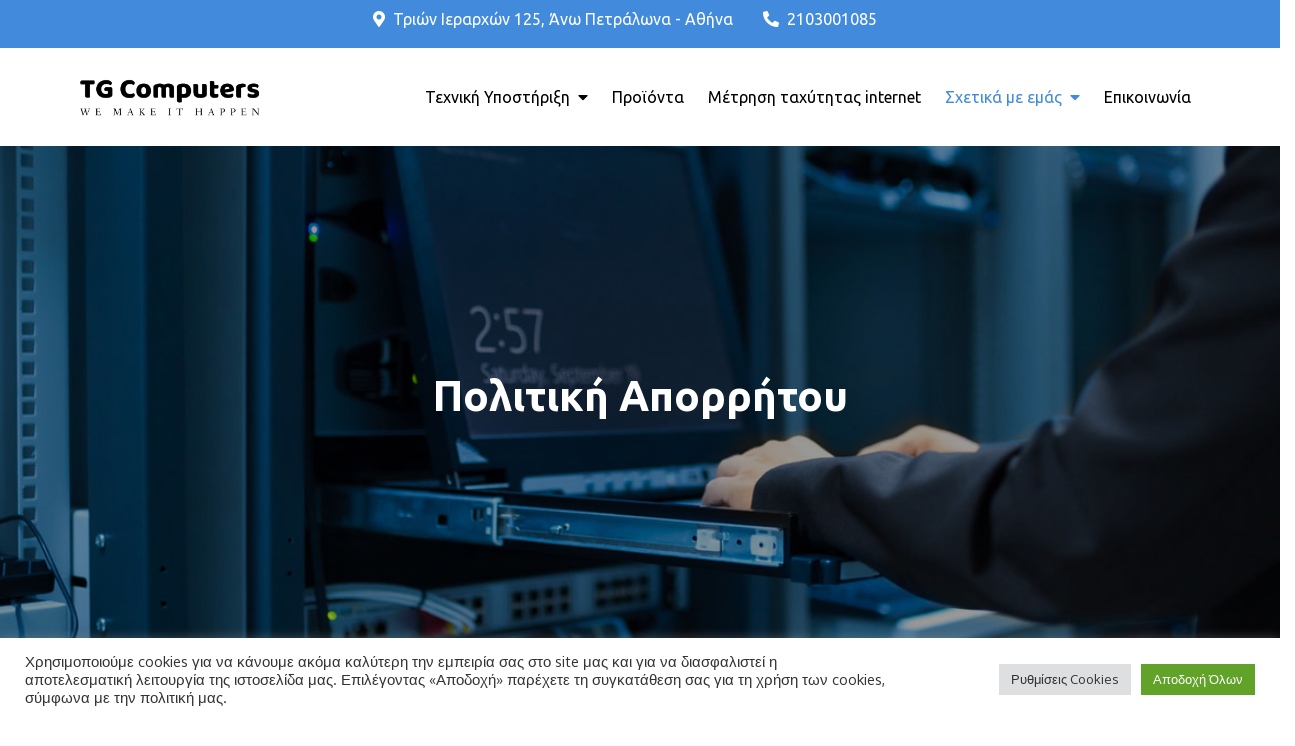

--- FILE ---
content_type: text/html; charset=UTF-8
request_url: https://www.tgcomputers.gr/politiki-aporritou/
body_size: 21784
content:
<!DOCTYPE html> <html dir="ltr" lang="el" prefix="og: https://ogp.me/ns#"><head>
	<meta charset="UTF-8">
	<meta name="viewport" content="width=device-width, initial-scale=1">
	<link rel="profile" href="http://gmpg.org/xfn/11">
	
<title>Πολιτική Απορρήτου - TG Computers</title>

		<!-- All in One SEO 4.9.2 - aioseo.com -->
	<meta name="description" content="Η εταιρεία μας δεσμεύεται να προστατεύει τα προσωπικά δεδομένα των επισκεπτών της ιστοσελίδας της με βάση τη συγκεκριμένη Πολιτική Απορρήτου, που ισχύει μόνο για αυτή την ιστοσελίδα. Εάν δεν συμφωνείτε με την παρούσα Πολιτική Απορρήτου, μην χρησιμοποιήσετε την ιστοσελίδα μας, διότι η είσοδος σε αυτήν και η χρήση της αποτελεί συναίνεσή σας στην παρούσα Πολιτική" />
	<meta name="robots" content="max-image-preview:large" />
	<link rel="canonical" href="https://www.tgcomputers.gr/politiki-aporritou/" />
	<meta name="generator" content="All in One SEO (AIOSEO) 4.9.2" />
		<meta property="og:locale" content="el_GR" />
		<meta property="og:site_name" content="TG Computers - ΤΕΧΝΙΚΗ ΥΠΟΣΤΗΡΙΞΗ, ΥΠΟΛΟΓΙΣΤΕΣ, LAPTOP, ΕΠΙΣΚΕΥΗ, COMPUTER SERVICE, ΣΕΡΒΙΣ" />
		<meta property="og:type" content="article" />
		<meta property="og:title" content="Πολιτική Απορρήτου - TG Computers" />
		<meta property="og:description" content="Η εταιρεία μας δεσμεύεται να προστατεύει τα προσωπικά δεδομένα των επισκεπτών της ιστοσελίδας της με βάση τη συγκεκριμένη Πολιτική Απορρήτου, που ισχύει μόνο για αυτή την ιστοσελίδα. Εάν δεν συμφωνείτε με την παρούσα Πολιτική Απορρήτου, μην χρησιμοποιήσετε την ιστοσελίδα μας, διότι η είσοδος σε αυτήν και η χρήση της αποτελεί συναίνεσή σας στην παρούσα Πολιτική" />
		<meta property="og:url" content="https://www.tgcomputers.gr/politiki-aporritou/" />
		<meta property="og:image" content="https://www.tgcomputers.gr/wp-content/uploads/2020/05/cropped-cover-5.png" />
		<meta property="og:image:secure_url" content="https://www.tgcomputers.gr/wp-content/uploads/2020/05/cropped-cover-5.png" />
		<meta property="article:published_time" content="2020-11-16T16:47:04+00:00" />
		<meta property="article:modified_time" content="2020-12-20T14:55:16+00:00" />
		<meta name="twitter:card" content="summary" />
		<meta name="twitter:title" content="Πολιτική Απορρήτου - TG Computers" />
		<meta name="twitter:description" content="Η εταιρεία μας δεσμεύεται να προστατεύει τα προσωπικά δεδομένα των επισκεπτών της ιστοσελίδας της με βάση τη συγκεκριμένη Πολιτική Απορρήτου, που ισχύει μόνο για αυτή την ιστοσελίδα. Εάν δεν συμφωνείτε με την παρούσα Πολιτική Απορρήτου, μην χρησιμοποιήσετε την ιστοσελίδα μας, διότι η είσοδος σε αυτήν και η χρήση της αποτελεί συναίνεσή σας στην παρούσα Πολιτική" />
		<meta name="twitter:image" content="https://www.tgcomputers.gr/wp-content/uploads/2020/05/cropped-cover-5.png" />
		<script type="application/ld+json" class="aioseo-schema">
			{"@context":"https:\/\/schema.org","@graph":[{"@type":"BreadcrumbList","@id":"https:\/\/www.tgcomputers.gr\/politiki-aporritou\/#breadcrumblist","itemListElement":[{"@type":"ListItem","@id":"https:\/\/www.tgcomputers.gr#listItem","position":1,"name":"Home","item":"https:\/\/www.tgcomputers.gr","nextItem":{"@type":"ListItem","@id":"https:\/\/www.tgcomputers.gr\/politiki-aporritou\/#listItem","name":"\u03a0\u03bf\u03bb\u03b9\u03c4\u03b9\u03ba\u03ae \u0391\u03c0\u03bf\u03c1\u03c1\u03ae\u03c4\u03bf\u03c5"}},{"@type":"ListItem","@id":"https:\/\/www.tgcomputers.gr\/politiki-aporritou\/#listItem","position":2,"name":"\u03a0\u03bf\u03bb\u03b9\u03c4\u03b9\u03ba\u03ae \u0391\u03c0\u03bf\u03c1\u03c1\u03ae\u03c4\u03bf\u03c5","previousItem":{"@type":"ListItem","@id":"https:\/\/www.tgcomputers.gr#listItem","name":"Home"}}]},{"@type":"Organization","@id":"https:\/\/www.tgcomputers.gr\/#organization","name":"TG Computers","description":"\u03a4\u0395\u03a7\u039d\u0399\u039a\u0397 \u03a5\u03a0\u039f\u03a3\u03a4\u0397\u03a1\u0399\u039e\u0397, \u03a5\u03a0\u039f\u039b\u039f\u0393\u0399\u03a3\u03a4\u0395\u03a3, LAPTOP, \u0395\u03a0\u0399\u03a3\u039a\u0395\u03a5\u0397, COMPUTER SERVICE, \u03a3\u0395\u03a1\u0392\u0399\u03a3","url":"https:\/\/www.tgcomputers.gr\/","telephone":"+302103001085","logo":{"@type":"ImageObject","url":"https:\/\/www.tgcomputers.gr\/wp-content\/uploads\/2020\/05\/cropped-cover-5.png","@id":"https:\/\/www.tgcomputers.gr\/politiki-aporritou\/#organizationLogo","width":1273,"height":264},"image":{"@id":"https:\/\/www.tgcomputers.gr\/politiki-aporritou\/#organizationLogo"}},{"@type":"WebPage","@id":"https:\/\/www.tgcomputers.gr\/politiki-aporritou\/#webpage","url":"https:\/\/www.tgcomputers.gr\/politiki-aporritou\/","name":"\u03a0\u03bf\u03bb\u03b9\u03c4\u03b9\u03ba\u03ae \u0391\u03c0\u03bf\u03c1\u03c1\u03ae\u03c4\u03bf\u03c5 - TG Computers","description":"\u0397 \u03b5\u03c4\u03b1\u03b9\u03c1\u03b5\u03af\u03b1 \u03bc\u03b1\u03c2 \u03b4\u03b5\u03c3\u03bc\u03b5\u03cd\u03b5\u03c4\u03b1\u03b9 \u03bd\u03b1 \u03c0\u03c1\u03bf\u03c3\u03c4\u03b1\u03c4\u03b5\u03cd\u03b5\u03b9 \u03c4\u03b1 \u03c0\u03c1\u03bf\u03c3\u03c9\u03c0\u03b9\u03ba\u03ac \u03b4\u03b5\u03b4\u03bf\u03bc\u03ad\u03bd\u03b1 \u03c4\u03c9\u03bd \u03b5\u03c0\u03b9\u03c3\u03ba\u03b5\u03c0\u03c4\u03ce\u03bd \u03c4\u03b7\u03c2 \u03b9\u03c3\u03c4\u03bf\u03c3\u03b5\u03bb\u03af\u03b4\u03b1\u03c2 \u03c4\u03b7\u03c2 \u03bc\u03b5 \u03b2\u03ac\u03c3\u03b7 \u03c4\u03b7 \u03c3\u03c5\u03b3\u03ba\u03b5\u03ba\u03c1\u03b9\u03bc\u03ad\u03bd\u03b7 \u03a0\u03bf\u03bb\u03b9\u03c4\u03b9\u03ba\u03ae \u0391\u03c0\u03bf\u03c1\u03c1\u03ae\u03c4\u03bf\u03c5, \u03c0\u03bf\u03c5 \u03b9\u03c3\u03c7\u03cd\u03b5\u03b9 \u03bc\u03cc\u03bd\u03bf \u03b3\u03b9\u03b1 \u03b1\u03c5\u03c4\u03ae \u03c4\u03b7\u03bd \u03b9\u03c3\u03c4\u03bf\u03c3\u03b5\u03bb\u03af\u03b4\u03b1. \u0395\u03ac\u03bd \u03b4\u03b5\u03bd \u03c3\u03c5\u03bc\u03c6\u03c9\u03bd\u03b5\u03af\u03c4\u03b5 \u03bc\u03b5 \u03c4\u03b7\u03bd \u03c0\u03b1\u03c1\u03bf\u03cd\u03c3\u03b1 \u03a0\u03bf\u03bb\u03b9\u03c4\u03b9\u03ba\u03ae \u0391\u03c0\u03bf\u03c1\u03c1\u03ae\u03c4\u03bf\u03c5, \u03bc\u03b7\u03bd \u03c7\u03c1\u03b7\u03c3\u03b9\u03bc\u03bf\u03c0\u03bf\u03b9\u03ae\u03c3\u03b5\u03c4\u03b5 \u03c4\u03b7\u03bd \u03b9\u03c3\u03c4\u03bf\u03c3\u03b5\u03bb\u03af\u03b4\u03b1 \u03bc\u03b1\u03c2, \u03b4\u03b9\u03cc\u03c4\u03b9 \u03b7 \u03b5\u03af\u03c3\u03bf\u03b4\u03bf\u03c2 \u03c3\u03b5 \u03b1\u03c5\u03c4\u03ae\u03bd \u03ba\u03b1\u03b9 \u03b7 \u03c7\u03c1\u03ae\u03c3\u03b7 \u03c4\u03b7\u03c2 \u03b1\u03c0\u03bf\u03c4\u03b5\u03bb\u03b5\u03af \u03c3\u03c5\u03bd\u03b1\u03af\u03bd\u03b5\u03c3\u03ae \u03c3\u03b1\u03c2 \u03c3\u03c4\u03b7\u03bd \u03c0\u03b1\u03c1\u03bf\u03cd\u03c3\u03b1 \u03a0\u03bf\u03bb\u03b9\u03c4\u03b9\u03ba\u03ae","inLanguage":"el","isPartOf":{"@id":"https:\/\/www.tgcomputers.gr\/#website"},"breadcrumb":{"@id":"https:\/\/www.tgcomputers.gr\/politiki-aporritou\/#breadcrumblist"},"datePublished":"2020-11-16T18:47:04+02:00","dateModified":"2020-12-20T16:55:16+02:00"},{"@type":"WebSite","@id":"https:\/\/www.tgcomputers.gr\/#website","url":"https:\/\/www.tgcomputers.gr\/","name":"TG Computers","description":"\u03a4\u0395\u03a7\u039d\u0399\u039a\u0397 \u03a5\u03a0\u039f\u03a3\u03a4\u0397\u03a1\u0399\u039e\u0397, \u03a5\u03a0\u039f\u039b\u039f\u0393\u0399\u03a3\u03a4\u0395\u03a3, LAPTOP, \u0395\u03a0\u0399\u03a3\u039a\u0395\u03a5\u0397, COMPUTER SERVICE, \u03a3\u0395\u03a1\u0392\u0399\u03a3","inLanguage":"el","publisher":{"@id":"https:\/\/www.tgcomputers.gr\/#organization"}}]}
		</script>
		<!-- All in One SEO -->

<link rel='dns-prefetch' href='//fonts.googleapis.com' />
<link rel='dns-prefetch' href='//www.googletagmanager.com' />
<link rel='dns-prefetch' href='//pagead2.googlesyndication.com' />
<link rel="alternate" type="application/rss+xml" title="Ροή RSS &raquo; TG Computers" href="https://www.tgcomputers.gr/feed/" />
<link rel="alternate" type="application/rss+xml" title="Ροή Σχολίων &raquo; TG Computers" href="https://www.tgcomputers.gr/comments/feed/" />
<link rel="alternate" title="oEmbed (JSON)" type="application/json+oembed" href="https://www.tgcomputers.gr/wp-json/oembed/1.0/embed?url=https%3A%2F%2Fwww.tgcomputers.gr%2Fpolitiki-aporritou%2F" />
<link rel="alternate" title="oEmbed (XML)" type="text/xml+oembed" href="https://www.tgcomputers.gr/wp-json/oembed/1.0/embed?url=https%3A%2F%2Fwww.tgcomputers.gr%2Fpolitiki-aporritou%2F&#038;format=xml" />
<style id='wp-img-auto-sizes-contain-inline-css' type='text/css'>
img:is([sizes=auto i],[sizes^="auto," i]){contain-intrinsic-size:3000px 1500px}
/*# sourceURL=wp-img-auto-sizes-contain-inline-css */
</style>
<style id='wp-emoji-styles-inline-css' type='text/css'>

	img.wp-smiley, img.emoji {
		display: inline !important;
		border: none !important;
		box-shadow: none !important;
		height: 1em !important;
		width: 1em !important;
		margin: 0 0.07em !important;
		vertical-align: -0.1em !important;
		background: none !important;
		padding: 0 !important;
	}
/*# sourceURL=wp-emoji-styles-inline-css */
</style>
<style id='wp-block-library-inline-css' type='text/css'>
:root{--wp-block-synced-color:#7a00df;--wp-block-synced-color--rgb:122,0,223;--wp-bound-block-color:var(--wp-block-synced-color);--wp-editor-canvas-background:#ddd;--wp-admin-theme-color:#007cba;--wp-admin-theme-color--rgb:0,124,186;--wp-admin-theme-color-darker-10:#006ba1;--wp-admin-theme-color-darker-10--rgb:0,107,160.5;--wp-admin-theme-color-darker-20:#005a87;--wp-admin-theme-color-darker-20--rgb:0,90,135;--wp-admin-border-width-focus:2px}@media (min-resolution:192dpi){:root{--wp-admin-border-width-focus:1.5px}}.wp-element-button{cursor:pointer}:root .has-very-light-gray-background-color{background-color:#eee}:root .has-very-dark-gray-background-color{background-color:#313131}:root .has-very-light-gray-color{color:#eee}:root .has-very-dark-gray-color{color:#313131}:root .has-vivid-green-cyan-to-vivid-cyan-blue-gradient-background{background:linear-gradient(135deg,#00d084,#0693e3)}:root .has-purple-crush-gradient-background{background:linear-gradient(135deg,#34e2e4,#4721fb 50%,#ab1dfe)}:root .has-hazy-dawn-gradient-background{background:linear-gradient(135deg,#faaca8,#dad0ec)}:root .has-subdued-olive-gradient-background{background:linear-gradient(135deg,#fafae1,#67a671)}:root .has-atomic-cream-gradient-background{background:linear-gradient(135deg,#fdd79a,#004a59)}:root .has-nightshade-gradient-background{background:linear-gradient(135deg,#330968,#31cdcf)}:root .has-midnight-gradient-background{background:linear-gradient(135deg,#020381,#2874fc)}:root{--wp--preset--font-size--normal:16px;--wp--preset--font-size--huge:42px}.has-regular-font-size{font-size:1em}.has-larger-font-size{font-size:2.625em}.has-normal-font-size{font-size:var(--wp--preset--font-size--normal)}.has-huge-font-size{font-size:var(--wp--preset--font-size--huge)}.has-text-align-center{text-align:center}.has-text-align-left{text-align:left}.has-text-align-right{text-align:right}.has-fit-text{white-space:nowrap!important}#end-resizable-editor-section{display:none}.aligncenter{clear:both}.items-justified-left{justify-content:flex-start}.items-justified-center{justify-content:center}.items-justified-right{justify-content:flex-end}.items-justified-space-between{justify-content:space-between}.screen-reader-text{border:0;clip-path:inset(50%);height:1px;margin:-1px;overflow:hidden;padding:0;position:absolute;width:1px;word-wrap:normal!important}.screen-reader-text:focus{background-color:#ddd;clip-path:none;color:#444;display:block;font-size:1em;height:auto;left:5px;line-height:normal;padding:15px 23px 14px;text-decoration:none;top:5px;width:auto;z-index:100000}html :where(.has-border-color){border-style:solid}html :where([style*=border-top-color]){border-top-style:solid}html :where([style*=border-right-color]){border-right-style:solid}html :where([style*=border-bottom-color]){border-bottom-style:solid}html :where([style*=border-left-color]){border-left-style:solid}html :where([style*=border-width]){border-style:solid}html :where([style*=border-top-width]){border-top-style:solid}html :where([style*=border-right-width]){border-right-style:solid}html :where([style*=border-bottom-width]){border-bottom-style:solid}html :where([style*=border-left-width]){border-left-style:solid}html :where(img[class*=wp-image-]){height:auto;max-width:100%}:where(figure){margin:0 0 1em}html :where(.is-position-sticky){--wp-admin--admin-bar--position-offset:var(--wp-admin--admin-bar--height,0px)}@media screen and (max-width:600px){html :where(.is-position-sticky){--wp-admin--admin-bar--position-offset:0px}}

/*# sourceURL=wp-block-library-inline-css */
</style><style id='global-styles-inline-css' type='text/css'>
:root{--wp--preset--aspect-ratio--square: 1;--wp--preset--aspect-ratio--4-3: 4/3;--wp--preset--aspect-ratio--3-4: 3/4;--wp--preset--aspect-ratio--3-2: 3/2;--wp--preset--aspect-ratio--2-3: 2/3;--wp--preset--aspect-ratio--16-9: 16/9;--wp--preset--aspect-ratio--9-16: 9/16;--wp--preset--color--black: #000000;--wp--preset--color--cyan-bluish-gray: #abb8c3;--wp--preset--color--white: #ffffff;--wp--preset--color--pale-pink: #f78da7;--wp--preset--color--vivid-red: #cf2e2e;--wp--preset--color--luminous-vivid-orange: #ff6900;--wp--preset--color--luminous-vivid-amber: #fcb900;--wp--preset--color--light-green-cyan: #7bdcb5;--wp--preset--color--vivid-green-cyan: #00d084;--wp--preset--color--pale-cyan-blue: #8ed1fc;--wp--preset--color--vivid-cyan-blue: #0693e3;--wp--preset--color--vivid-purple: #9b51e0;--wp--preset--color--tan: #E6DBAD;--wp--preset--color--yellow: #FDE64B;--wp--preset--color--orange: #ED7014;--wp--preset--color--red: #D0312D;--wp--preset--color--pink: #b565a7;--wp--preset--color--purple: #A32CC4;--wp--preset--color--blue: #3A43BA;--wp--preset--color--green: #3BB143;--wp--preset--color--brown: #231709;--wp--preset--color--grey: #6C626D;--wp--preset--gradient--vivid-cyan-blue-to-vivid-purple: linear-gradient(135deg,rgb(6,147,227) 0%,rgb(155,81,224) 100%);--wp--preset--gradient--light-green-cyan-to-vivid-green-cyan: linear-gradient(135deg,rgb(122,220,180) 0%,rgb(0,208,130) 100%);--wp--preset--gradient--luminous-vivid-amber-to-luminous-vivid-orange: linear-gradient(135deg,rgb(252,185,0) 0%,rgb(255,105,0) 100%);--wp--preset--gradient--luminous-vivid-orange-to-vivid-red: linear-gradient(135deg,rgb(255,105,0) 0%,rgb(207,46,46) 100%);--wp--preset--gradient--very-light-gray-to-cyan-bluish-gray: linear-gradient(135deg,rgb(238,238,238) 0%,rgb(169,184,195) 100%);--wp--preset--gradient--cool-to-warm-spectrum: linear-gradient(135deg,rgb(74,234,220) 0%,rgb(151,120,209) 20%,rgb(207,42,186) 40%,rgb(238,44,130) 60%,rgb(251,105,98) 80%,rgb(254,248,76) 100%);--wp--preset--gradient--blush-light-purple: linear-gradient(135deg,rgb(255,206,236) 0%,rgb(152,150,240) 100%);--wp--preset--gradient--blush-bordeaux: linear-gradient(135deg,rgb(254,205,165) 0%,rgb(254,45,45) 50%,rgb(107,0,62) 100%);--wp--preset--gradient--luminous-dusk: linear-gradient(135deg,rgb(255,203,112) 0%,rgb(199,81,192) 50%,rgb(65,88,208) 100%);--wp--preset--gradient--pale-ocean: linear-gradient(135deg,rgb(255,245,203) 0%,rgb(182,227,212) 50%,rgb(51,167,181) 100%);--wp--preset--gradient--electric-grass: linear-gradient(135deg,rgb(202,248,128) 0%,rgb(113,206,126) 100%);--wp--preset--gradient--midnight: linear-gradient(135deg,rgb(2,3,129) 0%,rgb(40,116,252) 100%);--wp--preset--font-size--small: 12px;--wp--preset--font-size--medium: 20px;--wp--preset--font-size--large: 36px;--wp--preset--font-size--x-large: 42px;--wp--preset--font-size--regular: 16px;--wp--preset--font-size--larger: 36px;--wp--preset--font-size--huge: 48px;--wp--preset--spacing--20: 0.44rem;--wp--preset--spacing--30: 0.67rem;--wp--preset--spacing--40: 1rem;--wp--preset--spacing--50: 1.5rem;--wp--preset--spacing--60: 2.25rem;--wp--preset--spacing--70: 3.38rem;--wp--preset--spacing--80: 5.06rem;--wp--preset--shadow--natural: 6px 6px 9px rgba(0, 0, 0, 0.2);--wp--preset--shadow--deep: 12px 12px 50px rgba(0, 0, 0, 0.4);--wp--preset--shadow--sharp: 6px 6px 0px rgba(0, 0, 0, 0.2);--wp--preset--shadow--outlined: 6px 6px 0px -3px rgb(255, 255, 255), 6px 6px rgb(0, 0, 0);--wp--preset--shadow--crisp: 6px 6px 0px rgb(0, 0, 0);}:where(.is-layout-flex){gap: 0.5em;}:where(.is-layout-grid){gap: 0.5em;}body .is-layout-flex{display: flex;}.is-layout-flex{flex-wrap: wrap;align-items: center;}.is-layout-flex > :is(*, div){margin: 0;}body .is-layout-grid{display: grid;}.is-layout-grid > :is(*, div){margin: 0;}:where(.wp-block-columns.is-layout-flex){gap: 2em;}:where(.wp-block-columns.is-layout-grid){gap: 2em;}:where(.wp-block-post-template.is-layout-flex){gap: 1.25em;}:where(.wp-block-post-template.is-layout-grid){gap: 1.25em;}.has-black-color{color: var(--wp--preset--color--black) !important;}.has-cyan-bluish-gray-color{color: var(--wp--preset--color--cyan-bluish-gray) !important;}.has-white-color{color: var(--wp--preset--color--white) !important;}.has-pale-pink-color{color: var(--wp--preset--color--pale-pink) !important;}.has-vivid-red-color{color: var(--wp--preset--color--vivid-red) !important;}.has-luminous-vivid-orange-color{color: var(--wp--preset--color--luminous-vivid-orange) !important;}.has-luminous-vivid-amber-color{color: var(--wp--preset--color--luminous-vivid-amber) !important;}.has-light-green-cyan-color{color: var(--wp--preset--color--light-green-cyan) !important;}.has-vivid-green-cyan-color{color: var(--wp--preset--color--vivid-green-cyan) !important;}.has-pale-cyan-blue-color{color: var(--wp--preset--color--pale-cyan-blue) !important;}.has-vivid-cyan-blue-color{color: var(--wp--preset--color--vivid-cyan-blue) !important;}.has-vivid-purple-color{color: var(--wp--preset--color--vivid-purple) !important;}.has-black-background-color{background-color: var(--wp--preset--color--black) !important;}.has-cyan-bluish-gray-background-color{background-color: var(--wp--preset--color--cyan-bluish-gray) !important;}.has-white-background-color{background-color: var(--wp--preset--color--white) !important;}.has-pale-pink-background-color{background-color: var(--wp--preset--color--pale-pink) !important;}.has-vivid-red-background-color{background-color: var(--wp--preset--color--vivid-red) !important;}.has-luminous-vivid-orange-background-color{background-color: var(--wp--preset--color--luminous-vivid-orange) !important;}.has-luminous-vivid-amber-background-color{background-color: var(--wp--preset--color--luminous-vivid-amber) !important;}.has-light-green-cyan-background-color{background-color: var(--wp--preset--color--light-green-cyan) !important;}.has-vivid-green-cyan-background-color{background-color: var(--wp--preset--color--vivid-green-cyan) !important;}.has-pale-cyan-blue-background-color{background-color: var(--wp--preset--color--pale-cyan-blue) !important;}.has-vivid-cyan-blue-background-color{background-color: var(--wp--preset--color--vivid-cyan-blue) !important;}.has-vivid-purple-background-color{background-color: var(--wp--preset--color--vivid-purple) !important;}.has-black-border-color{border-color: var(--wp--preset--color--black) !important;}.has-cyan-bluish-gray-border-color{border-color: var(--wp--preset--color--cyan-bluish-gray) !important;}.has-white-border-color{border-color: var(--wp--preset--color--white) !important;}.has-pale-pink-border-color{border-color: var(--wp--preset--color--pale-pink) !important;}.has-vivid-red-border-color{border-color: var(--wp--preset--color--vivid-red) !important;}.has-luminous-vivid-orange-border-color{border-color: var(--wp--preset--color--luminous-vivid-orange) !important;}.has-luminous-vivid-amber-border-color{border-color: var(--wp--preset--color--luminous-vivid-amber) !important;}.has-light-green-cyan-border-color{border-color: var(--wp--preset--color--light-green-cyan) !important;}.has-vivid-green-cyan-border-color{border-color: var(--wp--preset--color--vivid-green-cyan) !important;}.has-pale-cyan-blue-border-color{border-color: var(--wp--preset--color--pale-cyan-blue) !important;}.has-vivid-cyan-blue-border-color{border-color: var(--wp--preset--color--vivid-cyan-blue) !important;}.has-vivid-purple-border-color{border-color: var(--wp--preset--color--vivid-purple) !important;}.has-vivid-cyan-blue-to-vivid-purple-gradient-background{background: var(--wp--preset--gradient--vivid-cyan-blue-to-vivid-purple) !important;}.has-light-green-cyan-to-vivid-green-cyan-gradient-background{background: var(--wp--preset--gradient--light-green-cyan-to-vivid-green-cyan) !important;}.has-luminous-vivid-amber-to-luminous-vivid-orange-gradient-background{background: var(--wp--preset--gradient--luminous-vivid-amber-to-luminous-vivid-orange) !important;}.has-luminous-vivid-orange-to-vivid-red-gradient-background{background: var(--wp--preset--gradient--luminous-vivid-orange-to-vivid-red) !important;}.has-very-light-gray-to-cyan-bluish-gray-gradient-background{background: var(--wp--preset--gradient--very-light-gray-to-cyan-bluish-gray) !important;}.has-cool-to-warm-spectrum-gradient-background{background: var(--wp--preset--gradient--cool-to-warm-spectrum) !important;}.has-blush-light-purple-gradient-background{background: var(--wp--preset--gradient--blush-light-purple) !important;}.has-blush-bordeaux-gradient-background{background: var(--wp--preset--gradient--blush-bordeaux) !important;}.has-luminous-dusk-gradient-background{background: var(--wp--preset--gradient--luminous-dusk) !important;}.has-pale-ocean-gradient-background{background: var(--wp--preset--gradient--pale-ocean) !important;}.has-electric-grass-gradient-background{background: var(--wp--preset--gradient--electric-grass) !important;}.has-midnight-gradient-background{background: var(--wp--preset--gradient--midnight) !important;}.has-small-font-size{font-size: var(--wp--preset--font-size--small) !important;}.has-medium-font-size{font-size: var(--wp--preset--font-size--medium) !important;}.has-large-font-size{font-size: var(--wp--preset--font-size--large) !important;}.has-x-large-font-size{font-size: var(--wp--preset--font-size--x-large) !important;}
/*# sourceURL=global-styles-inline-css */
</style>

<style id='classic-theme-styles-inline-css' type='text/css'>
/*! This file is auto-generated */
.wp-block-button__link{color:#fff;background-color:#32373c;border-radius:9999px;box-shadow:none;text-decoration:none;padding:calc(.667em + 2px) calc(1.333em + 2px);font-size:1.125em}.wp-block-file__button{background:#32373c;color:#fff;text-decoration:none}
/*# sourceURL=/wp-includes/css/classic-themes.min.css */
</style>
<link rel='stylesheet' id='contact-form-7-css' href='https://www.tgcomputers.gr/wp-content/plugins/contact-form-7/includes/css/styles.css?ver=6.1.4' type='text/css' media='all' />
<link rel='stylesheet' id='cookie-law-info-css' href='https://www.tgcomputers.gr/wp-content/plugins/cookie-law-info/legacy/public/css/cookie-law-info-public.css?ver=3.3.9.1' type='text/css' media='all' />
<link rel='stylesheet' id='cookie-law-info-gdpr-css' href='https://www.tgcomputers.gr/wp-content/plugins/cookie-law-info/legacy/public/css/cookie-law-info-gdpr.css?ver=3.3.9.1' type='text/css' media='all' />
<link rel='stylesheet' id='creativ-university-google-fonts-css' href='https://fonts.googleapis.com/css?family=Ubuntu%3A400%2C500%2C700%7COxygen%3A400%2C700&#038;subset=latin%2Clatin-ext' type='text/css' media='all' />
<link rel='stylesheet' id='fontawesome-all-css' href='https://www.tgcomputers.gr/wp-content/themes/creativ-university/assets/css/all.min.css?ver=4.7.0' type='text/css' media='all' />
<link rel='stylesheet' id='slick-theme-css-css' href='https://www.tgcomputers.gr/wp-content/themes/creativ-university/assets/css/slick-theme.min.css?ver=v2.2.0' type='text/css' media='all' />
<link rel='stylesheet' id='slick-css-css' href='https://www.tgcomputers.gr/wp-content/themes/creativ-university/assets/css/slick.min.css?ver=v1.8.0' type='text/css' media='all' />
<link rel='stylesheet' id='creativ-university-blocks-css' href='https://www.tgcomputers.gr/wp-content/themes/creativ-university/assets/css/blocks.min.css?ver=6.9' type='text/css' media='all' />
<link rel='stylesheet' id='creativ-university-style-css' href='https://www.tgcomputers.gr/wp-content/themes/creativ-university/style.css?ver=6.9' type='text/css' media='all' />
<style id='creativ-university-style-inline-css' type='text/css'>
.site-title,
		.site-description {
			position: absolute;
			clip: rect(1px, 1px, 1px, 1px);
		}
/*# sourceURL=creativ-university-style-inline-css */
</style>
<link rel='stylesheet' id='wp-block-paragraph-css' href='https://www.tgcomputers.gr/wp-includes/blocks/paragraph/style.min.css?ver=6.9' type='text/css' media='all' />
<link rel='stylesheet' id='wp-block-list-css' href='https://www.tgcomputers.gr/wp-includes/blocks/list/style.min.css?ver=6.9' type='text/css' media='all' />
<script type="text/javascript" src="https://www.tgcomputers.gr/wp-includes/js/jquery/jquery.min.js?ver=3.7.1" id="jquery-core-js"></script>
<script type="text/javascript" src="https://www.tgcomputers.gr/wp-includes/js/jquery/jquery-migrate.min.js?ver=3.4.1" id="jquery-migrate-js"></script>
<script type="text/javascript" id="cookie-law-info-js-extra">
/* <![CDATA[ */
var Cli_Data = {"nn_cookie_ids":[],"cookielist":[],"non_necessary_cookies":[],"ccpaEnabled":"","ccpaRegionBased":"","ccpaBarEnabled":"","strictlyEnabled":["necessary","obligatoire"],"ccpaType":"gdpr","js_blocking":"1","custom_integration":"","triggerDomRefresh":"","secure_cookies":""};
var cli_cookiebar_settings = {"animate_speed_hide":"500","animate_speed_show":"500","background":"#FFF","border":"#b1a6a6c2","border_on":"","button_1_button_colour":"#61a229","button_1_button_hover":"#4e8221","button_1_link_colour":"#fff","button_1_as_button":"1","button_1_new_win":"","button_2_button_colour":"#333","button_2_button_hover":"#292929","button_2_link_colour":"#444","button_2_as_button":"","button_2_hidebar":"","button_3_button_colour":"#dedfe0","button_3_button_hover":"#b2b2b3","button_3_link_colour":"#333333","button_3_as_button":"1","button_3_new_win":"","button_4_button_colour":"#dedfe0","button_4_button_hover":"#b2b2b3","button_4_link_colour":"#333333","button_4_as_button":"1","button_7_button_colour":"#61a229","button_7_button_hover":"#4e8221","button_7_link_colour":"#fff","button_7_as_button":"1","button_7_new_win":"","font_family":"inherit","header_fix":"","notify_animate_hide":"1","notify_animate_show":"","notify_div_id":"#cookie-law-info-bar","notify_position_horizontal":"right","notify_position_vertical":"bottom","scroll_close":"","scroll_close_reload":"","accept_close_reload":"","reject_close_reload":"","showagain_tab":"","showagain_background":"#fff","showagain_border":"#000","showagain_div_id":"#cookie-law-info-again","showagain_x_position":"100px","text":"#333333","show_once_yn":"","show_once":"10000","logging_on":"","as_popup":"","popup_overlay":"1","bar_heading_text":"","cookie_bar_as":"banner","popup_showagain_position":"bottom-right","widget_position":"left"};
var log_object = {"ajax_url":"https://www.tgcomputers.gr/wp-admin/admin-ajax.php"};
//# sourceURL=cookie-law-info-js-extra
/* ]]> */
</script>
<script type="text/javascript" src="https://www.tgcomputers.gr/wp-content/plugins/cookie-law-info/legacy/public/js/cookie-law-info-public.js?ver=3.3.9.1" id="cookie-law-info-js"></script>
<link rel="https://api.w.org/" href="https://www.tgcomputers.gr/wp-json/" /><link rel="alternate" title="JSON" type="application/json" href="https://www.tgcomputers.gr/wp-json/wp/v2/pages/333" /><link rel="EditURI" type="application/rsd+xml" title="RSD" href="https://www.tgcomputers.gr/xmlrpc.php?rsd" />
<meta name="generator" content="WordPress 6.9" />
<link rel='shortlink' href='https://www.tgcomputers.gr/?p=333' />
<meta name="generator" content="Site Kit by Google 1.170.0" /><meta name="ti-site-data" content="[base64]" />
<!-- Google AdSense meta tags added by Site Kit -->
<meta name="google-adsense-platform-account" content="ca-host-pub-2644536267352236">
<meta name="google-adsense-platform-domain" content="sitekit.withgoogle.com">
<!-- End Google AdSense meta tags added by Site Kit -->

<!-- Google AdSense snippet added by Site Kit -->
<script type="text/javascript" async="async" src="https://pagead2.googlesyndication.com/pagead/js/adsbygoogle.js?client=ca-pub-6237922244222768&amp;host=ca-host-pub-2644536267352236" crossorigin="anonymous"></script>

<!-- End Google AdSense snippet added by Site Kit -->
<link rel='stylesheet' id='cookie-law-info-table-css' href='https://www.tgcomputers.gr/wp-content/plugins/cookie-law-info/legacy/public/css/cookie-law-info-table.css?ver=3.3.9.1' type='text/css' media='all' />
</head>

<body class="wp-singular page-template-default page page-id-333 wp-custom-logo wp-theme-creativ-university no-sidebar">

<div id="page" class="site"><a class="skip-link screen-reader-text" href="#content">Skip to content</a>    
            <div id="top-bar" class="top-bar-widgets col-1">
                <div class="wrapper">
                                            
                        <div class="widget widget_address_block">
                            <ul>
                                <li><i class="fas fa-map-marker-alt"></i>Τριών Ιεραρχών 125, Άνω Πετράλωνα - Αθήνα</li><li><a href="tel:%202103001085"><i class="fas fa-phone-alt"></i>2103001085</a></li>                            </ul>
                        </div><!-- .widget_address_block -->
                                    </div><!-- .wrapper -->
            </div><!-- #top-bar -->
        		<header id="masthead" class="site-header" role="banner">    <div class="wrapper">
        <div class="site-branding">
            <div class="site-logo">
                                    <a href="https://www.tgcomputers.gr/" class="custom-logo-link" rel="home"><img width="1273" height="264" src="https://www.tgcomputers.gr/wp-content/uploads/2020/05/cropped-cover-5.png" class="custom-logo" alt="TG Computers" decoding="async" fetchpriority="high" srcset="https://www.tgcomputers.gr/wp-content/uploads/2020/05/cropped-cover-5.png 1273w, https://www.tgcomputers.gr/wp-content/uploads/2020/05/cropped-cover-5-300x62.png 300w, https://www.tgcomputers.gr/wp-content/uploads/2020/05/cropped-cover-5-1024x212.png 1024w, https://www.tgcomputers.gr/wp-content/uploads/2020/05/cropped-cover-5-768x159.png 768w" sizes="(max-width: 1273px) 100vw, 1273px" /></a>                            </div><!-- .site-logo -->

            <div id="site-identity">
                <h1 class="site-title">
                    <a href="https://www.tgcomputers.gr/" rel="home">  TG Computers</a>
                </h1>

                                    <p class="site-description">ΤΕΧΝΙΚΗ ΥΠΟΣΤΗΡΙΞΗ, ΥΠΟΛΟΓΙΣΤΕΣ, LAPTOP, ΕΠΙΣΚΕΥΗ, COMPUTER SERVICE, ΣΕΡΒΙΣ</p>
                            </div><!-- #site-identity -->
        </div> <!-- .site-branding -->

        <nav id="site-navigation" class="main-navigation" role="navigation" aria-label="Primary Menu">
            <button type="button" class="menu-toggle">
                <span class="icon-bar"></span>
                <span class="icon-bar"></span>
                <span class="icon-bar"></span>
            </button>

            <div class="menu-menu-1-container"><ul id="primary-menu" class="nav-menu"><li id="menu-item-78" class="menu-item menu-item-type-post_type menu-item-object-page menu-item-has-children menu-item-78"><a href="https://www.tgcomputers.gr/techniki-ypostirixi/">Τεχνική Υποστήριξη</a>
<ul class="sub-menu">
	<li id="menu-item-214" class="menu-item menu-item-type-post_type menu-item-object-page menu-item-214"><a href="https://www.tgcomputers.gr/symvolaia-technikis-ypostirixis/">Συμβόλαια τεχνικής υποστήριξης</a></li>
	<li id="menu-item-79" class="menu-item menu-item-type-post_type menu-item-object-page menu-item-has-children menu-item-79"><a href="https://www.tgcomputers.gr/pc-service-episkevi/">Επισκευή – Service Υπολογιστών</a>
	<ul class="sub-menu">
		<li id="menu-item-532" class="menu-item menu-item-type-post_type menu-item-object-page menu-item-532"><a href="https://www.tgcomputers.gr/anavathmisi-laptop-i-desktop-me-disko-ssd/">Αναβάθμιση Laptop ή Desktop με δίσκο ssd</a></li>
	</ul>
</li>
	<li id="menu-item-195" class="menu-item menu-item-type-post_type menu-item-object-page menu-item-195"><a href="https://www.tgcomputers.gr/servers/">Servers</a></li>
	<li id="menu-item-523" class="menu-item menu-item-type-post_type menu-item-object-page menu-item-523"><a href="https://www.tgcomputers.gr/prostasia-apo-ious-antivirus-gia-epicheiriseis-bitdefender/">Προστασία από ιούς – Antivirus για επιχειρήσεις</a></li>
	<li id="menu-item-320" class="menu-item menu-item-type-post_type menu-item-object-page menu-item-320"><a href="https://www.tgcomputers.gr/cyber-security-source-code-review-penetration-test-asfaleia-internet/">Cyber Security – Κυβερνοασφάλεια</a></li>
	<li id="menu-item-220" class="menu-item menu-item-type-post_type menu-item-object-page menu-item-220"><a href="https://www.tgcomputers.gr/apomakrysmeni-techniki-ypostirixi/">Απομακρυσμένη τεχνική υποστήριξη</a></li>
	<li id="menu-item-202" class="menu-item menu-item-type-post_type menu-item-object-page menu-item-202"><a href="https://www.tgcomputers.gr/diktya/">Δίκτυα</a></li>
	<li id="menu-item-207" class="menu-item menu-item-type-post_type menu-item-object-page menu-item-207"><a href="https://www.tgcomputers.gr/symvouleftikes-ypiresies/">Συμβουλευτικές υπηρεσίες</a></li>
	<li id="menu-item-87" class="menu-item menu-item-type-post_type menu-item-object-page menu-item-87"><a href="https://www.tgcomputers.gr/antikatastasi-batarias-ups/">Αντικατάσταση μπαταριών UPS</a></li>
</ul>
</li>
<li id="menu-item-592" class="menu-item menu-item-type-custom menu-item-object-custom menu-item-592"><a target="_blank" href="https://store.tgcomputers.gr">Προϊόντα</a></li>
<li id="menu-item-612" class="menu-item menu-item-type-post_type menu-item-object-page menu-item-612"><a href="https://www.tgcomputers.gr/metrisi-tachytitas-internet/">Μέτρηση ταχύτητας internet</a></li>
<li id="menu-item-309" class="menu-item menu-item-type-post_type menu-item-object-page current-menu-ancestor current-menu-parent current_page_parent current_page_ancestor menu-item-has-children menu-item-309"><a href="https://www.tgcomputers.gr/schetika-me-emas/">Σχετικά με εμάς</a>
<ul class="sub-menu">
	<li id="menu-item-485" class="menu-item menu-item-type-post_type menu-item-object-page menu-item-485"><a href="https://www.tgcomputers.gr/schetika-me-emas/">Σχετικά με εμάς</a></li>
	<li id="menu-item-334" class="menu-item menu-item-type-post_type menu-item-object-page current-menu-item page_item page-item-333 current_page_item menu-item-334"><a href="https://www.tgcomputers.gr/politiki-aporritou/" aria-current="page">Πολιτική Απορρήτου</a></li>
	<li id="menu-item-404" class="menu-item menu-item-type-post_type menu-item-object-page menu-item-404"><a href="https://www.tgcomputers.gr/oroi-chrisis/">Όροι χρήσης</a></li>
</ul>
</li>
<li id="menu-item-81" class="menu-item menu-item-type-post_type menu-item-object-page menu-item-81"><a href="https://www.tgcomputers.gr/epikoinonia/">Eπικοινωνία</a></li>
</ul></div>        </nav><!-- #site-navigation -->
    </div><!-- .wrapper -->
</header> <!-- header ends here -->	<div id="content" class="site-content">
	
        <div id="page-site-header" style="background-image: url('https://www.tgcomputers.gr/wp-content/uploads/2019/12/home2.jpg');">
            <div class="overlay"></div>
            <header class='page-header'>
                <div class="wrapper">
                    <h2 class="page-title">Πολιτική Απορρήτου</h2>                </div><!-- .wrapper -->
            </header>
        </div><!-- #page-site-header -->
        <div class= "wrapper page-section">	<div id="primary" class="content-area">
		<main id="main" class="site-main" role="main">

			
<article id="post-333" class="post-333 page type-page status-publish hentry">
	<div class="entry-content">
		
<p>Η εταιρεία μας δεσμεύεται να προστατεύει τα προσωπικά δεδομένα των επισκεπτών της ιστοσελίδας της με βάση τη συγκεκριμένη Πολιτική Απορρήτου, που ισχύει μόνο για αυτή την ιστοσελίδα. </p>



<p>Εάν δεν συμφωνείτε με την παρούσα Πολιτική Απορρήτου, μην χρησιμοποιήσετε την ιστοσελίδα μας, διότι η είσοδος σε αυτήν και η χρήση της αποτελεί συναίνεσή σας στην παρούσα Πολιτική Απορρήτου και δίνετε σαφώς τη συγκατάθεσή σας για τα προσωπικά δεδομένα σας που τυχόν θα συλλεχθούν με την εγγραφή ή τη χρήση της ιστοσελίδας.</p>



<p>Είναι πιθανό να σας ζητηθεί να δώσετε στοιχεία επικοινωνίας για ενημερωτικούς σκοπούς, όπως e-mail. Οι πληροφορίες αυτές θα χρησιμοποιηθούν σε περιπτώσεις που έχετε συγκατατεθεί σε αποστολή newsletter ή σε ενδεχόμενο αίτημά σας για support. </p>



<p>Εάν αποστείλετε παραγγελίες ή άλλα αιτήματα ενδιαφέροντος μέσω της ιστοσελίδας μας, ενδέχεται να σας ζητηθούν επιπλέον στοιχεία, όπως ονοματεπώνυμο, διεύθυνση, τηλέφωνο και ενδεχομένως επικοινωνήσουμε μαζί σας για αναγκαίες διευκρινήσεις. Τα δεδομένα αυτά δεν θα αποκαλυφθούν σε τρίτους, χωρίς την δική σας συγκατάθεση, εκτός εάν απαιτηθεί από τις αρχές. Φροντίστε τα στοιχεία σας να είναι ακριβή, διότι σε διαφορετική περίπτωση θα διαγράφονται.</p>



<p>Καταβάλουμε κάθε δυνατή προσπάθεια και έχουμε λάβει όλα τα απαραίτητα μέσα προκειμένου να μειώσουμε τον κίνδυνο μη εξουσιοδοτημένης πρόσβασης και αθέμιτης χρήσης των προσωπικών σας δεδομένων, όπως πχ με τεχνολογίες κρυπτογράφησης. Ωστόσο, κανένα σύστημα δεν θεωρείται αδιάβλητο από κακόβουλες ενέργειες τρίτων.</p>



<p>Εάν επισκέπτεστε την ιστοσελίδα μας για σκοπούς ενημέρωσης, δεν θα απαιτηθεί να δώσετε κανένα προσωπικό σας στοιχείο. Θα ζητηθεί ωστόσο η συγκατάθεσή σας στις τεχνολογίες cookies, οι οποίες βελτιώνουν την εμπειρία της περιήγησής σας. Για παράδειγμα, μπορείτε να πραγματοποιείτε είσοδο ως μέλος της ιστοσελίδας χωρίς να πρέπει να πληκτρολογείτε συνεχώς το όνομα και τον κωδικό σας. Τα συγκεκριμένα cookies δεν συλλέγουν προσωπικές πληροφορίες.&nbsp;<br>Εάν δεν επιθυμείτε να λαμβάνετε cookies, μπορείτε να επιλέξετε τις κατάλληλες ρυθμίσεις του προγράμματος περιήγησης που διαθέτετε στον υπολογιστή σας. Εάν αρνηθείτε τη λήψη cookies, είναι πιθανό να μην είστε σε θέση να κάνετε πλήρη χρήση της ιστοσελίδας.</p>



<p>Απαγορεύεται η αποστολή δεδομένων από άτομα που είναι ανήλικα. Στην περίπτωση που δεν είστε ενήλικος, θα πρέπει να συμβουλευθείτε τους νόμιμους κηδεμόνες σας πριν καταχωρήσετε οποιαδήποτε προσωπική πληροφορία για εσάς μέσω της ιστοσελίδας.</p>



<p>Η συγκεκριμένη Πολιτική Απορρήτου μπορεί να τροποποιηθεί ή μεταβληθεί οποτεδήποτε και η εταιρεία μας μπορεί να σας αρνηθεί την πρόσβαση χωρίς ειδοποίηση. Η ιστοσελίδα μας ενδέχεται να διαθέτει επιπλέον ξεχωριστούς Όρους Χρήσης, όπου περιλαμβάνονται ειδικότερες προϋποθέσεις χρήσης και παροχής των υπηρεσιών της ιστοσελίδας μας. Για πιο αναλυτικές πληροφορίες μπορείτε να διαβάσετε την Δήλωση για την Προστασία Προσωπικών Δεδομένων της εταιρείας μας που θα βρείτε στην ιστοσελίδα μας</p>



<p></p>



<p>A. Εισαγωγή</p>



<ol class="wp-block-list"><li>Το απόρρητο των επισκεπτών του ιστοτόπου μας, είναι πολύ σημαντικό για εμάς και είμαστε αφοσιωμένοι στην προστασία του. Η πολιτική μας εξηγεί πως θα χρησιμοποιήσουμε τις προσωπικές σας πληροφορίες.</li><li>Η συναίνεση σας στη χρήση των cookies σε συμφωνία με τους όρους της πολιτικής μας κατά την πρώτη σας επίσκεψη στον ιστότοπο, μας επιτρέπει την χρήση cookies κάθε φορά που επισκέπτεστε τον ιστότοπο μας.</li></ol>



<p>B. Εύσημα<br>Αυτό το έγγραφο δημιουργήθηκε με την χρήση προτύπου από την SEQ Legal (seqlegal.com) και τροποποιήθηκε από την Website Planet (www.websiteplanet.com)</p>



<p>C. Συλλογή προσωπικών πληροφοριών</p>



<p>Οι παρακάτω τύποι προσωπικών πληροφοριών μπορούν να συλλεγούν, να αποθηκευτούν και να χρησιμοποιηθούν:</p>



<p>Πληροφορίες σχετικές με τον υπολογιστή σας μεταξύ των οποίων η διεύθυνση IP σας, η γεωγραφική σας τοποθεσία ο τύπος και η έκδοση του περιηγητή σας και το λειτουργικό σας σύστημα.<br>Πληροφορίες σχετικά με τις επισκέψεις σας και τη χρήση του ιστοτόπου περιλαμβάνοντας την εξωτερική πηγή, τη διάρκεια της επίσκεψης, της προβολές σελίδων και τη διαδρομή πλοήγησης στον ιστότοπο;<br>Πληροφορίες όπως η διεύθυνση email σας, την οποία εισάγετε κατά την εγγραφή στον ιστότοπο.<br>Πληροφορίες που εισάγετε κατά τη δημιουργία του προφίλ σας στον ιστότοπο μας—για παράδειγμα, το όνομα σας, οι φωτογραφίες προφίλ, το φύλο, η ημερομηνία γέννησης, η προσωπική σας κατάσταση, τα ενδιαφέροντα και τα χόμπι σας, πληροφορίες σχετικά με την εκπαίδευση σας και πληροφορίες σχετικά με την απασχόληση σας.<br>Πληροφορίες, όπως το όνομα και το email σας, τις οποίες εισάγετε κατά την ρύθμιση των συνδρομών σας και για την αποστολή των emails και/η των ενημερωτικών δελτίων.<br>Πληροφορίες που εισάγετε κατά τη χρήση υπηρεσιών στον ιστότοπο μας.<br>Πληροφορίες που προκύπτουν κατά τη χρήση του ιστότοπου, όπως πότε, πόσο συχνά και κάτω από ποιες συνθήκες το χρησιμοποιείτε.<br>Πληροφορίες σχετικές με τις αγορές σας, τις υπηρεσίες που χρησιμοποιείτε και τις συναλλαγές που κάνετε στον ιστότοπο, οι οποίες περιλαμβάνουν το όνομα, τη διεύθυνση, τον τηλεφωνικά σας αριθμό, τη διεύθυνση του email σας και της πληροφορίες της πιστωτικής σας κάρτας.<br>Πληροφορίες που κοινοποιείτε στον ιστότοπο με την πρόθεση της δημοσίευσης στο διαδίκτυο, οι οποίες περιλαμβάνουν το όνομα χρήστη σας τις πληροφορίες προφίλ σας και το περιεχόμενο των δημοσιεύσεών σας.<br>Πληροφορίες που περιέχονται σε οποιαδήποτε επικοινωνία σας με εμάς μέσω email ή μέσω του ιστοτόπου, περιλαμβάνοντας το περιεχόμενο επικοινωνίας και τα μεταδεδομένα (metadata).<br>Οποιαδήποτε άλλη προσωπική πληροφορία μας στέλνετε.<br>Προτού αποκαλύψετε οποιαδήποτε προσωπικές πληροφορίες κάποιου τρίτου ατόμου, θα πρέπει να έχετε τη συγκατάθεση αυτού του ατόμου σχετικά με την κοινοποίηση και την επεξεργασία των προσωπικών πληροφοριών του, σύμφωνα με την παρούσα πολιτική.</p>



<p>D. Χρήση των προσωπικών σας πληροφοριών</p>



<p>Οι προσωπικές πληροφορίες που υποβάλλονται σε εμάς χρησιμοποιούνται για τους σκοπούς που ορίζονται από αυτή την πολιτική στις σχετικές σελίδες του ιστοτόπου. Μπορούμε να χρησιμοποιήσουμε τις προσωπικές πληροφορίες για τους παρακάτω σκοπούς:</p>



<p>διαχείριση του ιστοτόπου και της επιχείρησης μας<br>προσωποποιημένη διαμόρφωση του ιστοτόπου για εσάς<br>ενεργοποίηση της χρήσης των διαθέσιμων υπηρεσιών σας στον ιστότοπο μας<br>αποστολή των αγαθών που αγοράζετε μέσω του ιστοτόπου μας<br>παροχή υπηρεσιών που αγοράζετε μέσω του ιστοτόπου μας<br>αποστολή κινήσεων, τιμολογίων και υπενθυμίσεων πληρωμής σε εσάς, καθώς και συλλογή πληρωμών από εσάς<br>αποστολή μη διαφημιστικών επικοινωνιών<br>αποστολή ειδοποιήσεων μέσω email σχετικά με τα αιτήματά σας<br>αποστολή του ενημερωτικού δελτίου μας μέσω email αν το έχετε ζητήσει (μπορείτε να μας ενημερώσετε ανά πάσα στιγμή αν πλέον δεν επιθυμείτε το ενημερωτικό δελτίο)<br>αποστολή διαφημιστικών επικοινωνιών, σχετικών με την επιχείρηση σας ή τις επιχειρήσεις συγκεκριμένων τρίτων μερών οι οποίες πιστεύουμε ότι μπορεί να σας ενδιαφέρουν, μέσω κοινοποιήσεων ή, αν έχετε συμφωνήσει σε αυτό, μέσω by email ή παρόμοιας τεχνολογίας (μπορείτε να μας ενημερώσετε ανά πάσα στιγμή αν πλέον δεν επιθυμείτε διαφημιστικές επικοινωνίες)<br>παροχή στατιστικών δεδομένων των χρηστών μας σε τρίτα μέρη (τα οποία δεν θα είναι σε θέση να ταυτοποιήσουν κανένα χρήστη από αυτές τις πληροφορίες)<br>διαχείριση αιτημάτων και παραπόνων που υποβάλατε οι ίδιοι ή σχετίζονται με τον ιστότοπο σας<br>διατήρηση της ασφάλειας του ιστοτόπου και πρόληψη κατά οποιασδήποτε απάτης<br>επιβεβαίωση της συμμόρφωσης με τους όρους και προϋποθέσεις παροχής του ιστοτόπου μας (περιλαμβάνοντας και τη επιτήρηση προσωπικών μηνυμάτων που διακινούνται μέσω της ιδιωτικής διαδικτυακής υπηρεσίας μηνυμάτων μας) και<br>άλλες χρήσεις.<br>Αν υποβάλλετε προσωπικές πληροφορίες προς δημοσίευση στον ιστότοπο μας, θα δημοσιεύσουμε ή θα χρησιμοποιήσουμε αυτές τις πληροφορίες σε συμφωνία με την αδειοδότηση σας.</p>



<p>Οι ρυθμίσεις απορρήτου σας μπορούν να χρησιμοποιηθούν για να περιορίσουν τη δημοσίευση των πληροφοριών σας στον ιστότοπο μας και μπορούν να διαμορφωθούν χρησιμοποιώντας τον έλεγχο απορρήτου στον ιστότοπο.</p>



<p>Δεν θα διοχετεύσουμε τις προσωπικές σας πληροφορίες χωρίς τη συναίνεση σας σε κανένα τρίτο μέρος ή σε οποιαδήποτε εμπορικό τμήμα τρίτου μέρους.</p>



<p>E. Κοινοποίηση προσωπικών πληροφοριών</p>



<p>Μπορούμε να κοινοποιήσουμε τις προσωπικές σας πληροφορίες σε οποιονδήποτε από τους υπαλλήλους μας, τα στελέχη, τους ασφαλιστές, ή τους επαγγελματικούς συμβούλους, τους εκπροσώπους τους προμηθευτές ή τους υπεργολάβους μας όπως απαιτείται για τους σκοπούς που αναφέρει η παρούσα πολιτική.</p>



<p>Μπορούμε να κοινοποιήσουμε τις προσωπικές σας πληροφορίες σε οποιοδήποτε μέλος του ομίλου εταιρειών μας (αυτό σημαίνει τις θυγατρικές μας εταιρείες, την ελέγχου εταιρεία του χαρτοφυλακίου μας και τις θυγατρικές της) όπως απαιτείται για τους σκοπούς που αναφέρει η παρούσα πολιτική.</p>



<p>Μπορούμε να κοινοποιήσουμε τις προσωπικές μας πληροφορίες:</p>



<p>στο μέτρο που απαιτείται βάσει νόμου<br>σε σχέση με οποιαδήποτε τρέχουσα ή μελλοντική νομική διαδικασία<br>με σκοπό την εδραίωση, άσκηση ή υπεράσπιση των νομίμων δικαιωμάτων μας (μεταξύ των οποίων η παροχή πληροφοριών σε τρίτους με σκοπό την πρόληψη απάτης και την ελάττωση του πιστωτικού κινδύνου)<br>στον αγοραστή (ή πιθανού αγοραστή) οποιουδήποτε αγαθού της επιχείρισης το οποίο πουλάμε (ή σκεφτόμαστε να πουλήσουμε) και<br>σε οποιονδήποτε βάσιμα πιστεύουμε ότι μπορεί να ανήκει στην δικαστική η οποιοδήποτε άλλη αρμόδια αρχή σχετικά με την κοινοποίηση πληροφοριών στην περίπτωση που θεωρούμε ότι η αντίστοιχη αρχή θα απαιτήσει την κοινοποίηση των συγκεκριμένων προσωπικών πληροφοριών.<br>Επίσης όπως αναφέρεται στην παρούσα πολιτική, δεν θα παρέχουμε τις προσωπικές σας πληροφορίες σε τρίτα μέρα.</p>



<p>F. Διεθνείς μεταφορές δεδομένων</p>



<p>Οι πληροφορίες που συλλέγουμε μπορεί να αποθηκευτούν να επεξεργαστούν και να μετακινηθούν μεταξύ οποιωνδήποτε χωρών στις οποίες λειτουργούμε έτσι ώστε να μπορούμε να χρησιμοποιήσουμε σύμφωνα με την παρούσα πολιτική.<br>Οι πληροφορίες που συλλέγουμε μπορούν να μεταφερθούν στις ακόλουθες χώρες που δεν διαθέτουν αντίστοιχη νομοθεσία προστασίας προσωπικών δεδομένων με αυτή που εφαρμόζεται στην Ευρωπαϊκή Οικονομική Περιοχή: οι ΗΠΑ, η Ρωσία η Ιαπωνία η Κίνα και η Ινδία.<br>Οι προσωπικές πληροφορίες που δημοσιεύετε στον ιστότοπο μας ή υποβάλλετε προς δημοσίευση στον ιστότοπο μας, δύνανται είναι διαθέσιμες μέσω διαδικτύου σε όλο τον κόσμο. Δεν μπορούμε να αποτρέψουμε τη χρήση ή τη λανθασμένη χρήση τέτοιων πληροφοριών από τρίτους.<br>Συμφωνείτε ρητά στη μεταφορά των προσωρινών δεδομένων η οποία περιγράφεται στην ενότητα F.<br>G. Διατήρηση προσωπικών δεδομένων</p>



<p>Η Ενότητα G ορίζει την διαδικασία και την πολιτική διατήρησης προσωπικών δεδομένων, που έχει σχεδιαστεί για να διασφαλίζει τη συμμόρφωση με τις νομικές μας υποχρεώσεις σχετικά με τη διατήρηση και τη διαγραφή των προσωπικών δεδομένων.<br>Προσωπικά δεδομένα που επεξεργαζόμαστε για οποιοδήποτε σκοπό δεν θα διατηρούνται για περισσότερο από όσο διάστημα είναι απαραίτητο για αυτό το σκοπό.<br>Χωρίς προκατάληψη στο άρθρο G-2, συνήθως διαγράφουμε προσωπικά δεδομένα που εμπίπτουν στην παρακάτω κατηγορίες και την αντίστοιχη ημερομηνία/ώρα<br>προσωπικά δεδομένα τύπου θα διαγράφονται στις 1 και 15 κάθε μήνα στις 12:00.<br>Παρά τις υπόλοιπες διατάξεις που προβλέπει η Ενότητα G, θα διατηρήσουμε έγγραφα (μεταξύ των οποίων και ηλεκτρονικά έγγραφα) που περιέχουν προσωπικά δεδομένα<br>στο βαθμό που απαιτείται από το νόμο.<br>αν θεωρούμε ότι τα έγγραφα μπορεί να σχετίζονται με οποιαδήποτε νομική διαδικασία σε ισχύ και<br>με σκοπό την εδραίωση, άσκηση ή υπεράσπιση των νομίμων δικαιωμάτων μας (μεταξύ των οποίων η παροχή πληροφοριών σε τρίτους με σκοπό την πρόληψη απάτης και την ελάττωση του πιστωτικού κινδύνου)<br>H. Ασφάλεια των προσωπικών δεδομένων σας</p>



<p>Θα λάβουμε τις απαιτούμενες προφυλάξεις σε τεχνικό και οργανωτικό επίπεδο για να αποτρέψουμε την απώλεια, την κακή χρήση η την αλλοίωση των προσωπικών σας δεδομένων.<br>Θα αποθηκεύσουμε όλα τα προσωπικά δεδομένα που παρέχετε στους ασφαλείς (προστατευμένους με κωδικό- και τείχος προστασίας) διακομιστές.<br>Όλες οι ηλεκτρονικές χρηματικές συναλλαγές που διενεργούνται στον ιστότοπο μας προστατεύονται από την τεχνολογία κρυπτογράφησης μας.<br>Αποδέχεστε ότι η μετάδοση πληροφοριών στο διαδίκτυο είναι εγγενώς μη ασφαλής και δεν μπορούμε να εγγυηθούμε την ασφάλεια των δεδομένων που διακινούνται μέσω διαδικτύου.<br>Είστε υπεύθυνοι να διατηρήσετε εμπιστευτικό τον κωδικού που χρησιμοποιείτε, δεν θα σας ζητήσουμε τον κωδικό σας (παρά μόνο όταν συνδέεστε στον ιστότοπο μας).<br>I. Τροποποιήσεις</p>



<p>Μπορεί να ενημερώνουμε την πολιτικής μας κατά καιρούς δημοσιεύοντας μία νέα έκδοση στον ιστότοπο μας κατά καιρούς. Θα πρέπει περιστασιακά να ελέγχετε τη σελίδα ώστε να σιγουρευτείτε ότι κατανοείτε οποιαδήποτε αλλαγή στην πολιτική μας. Μπορεί να σας ενημερώσουμε για αλλαγές στην πολιτική μας μέσω email ή μέσω ιδιωτικού συστήματος ανταλλαγής μηνυμάτων στον ιστότοπο μας.</p>



<p>J. Τα δικαιώματα σας</p>



<p>Μπορείτε να μας ζητήσετε να σας δώσουμε, οποιαδήποτε πληροφορία σας διατηρούμε; η παροχή τέτοιων πληροφοριών υπόκειται στα παρακάτω:</p>



<p>την πληρωμή τέλους και<br>την παροχή επαρκών στοιχείων ταυτοποίησης σας για αυτό το σκοπό, συνήθως δεχόμαστε θεωρημένη φωτοτυπία διαβατηρίου από συμβολαιογράφο και μία φωτοτυπία λογαριασμού υπηρεσίας κοινής ωφέλειας που εμφανίζει την τρέχουσα διεύθυνση σας}).<br>Μπορούμε να παρακρατήσουμε τις προσωπικές πληροφορίες που ζητάτε, για την επιτρεπόμενη από το νόμο περίοδο.</p>



<p>Μπορείτε να μας ζητήσετε ανά πάσα στιγμή να μην επεξεργαζόμαστε τις προσωπικές σας πληροφορίες για διαφημιστικούς σκοπούς.</p>



<p>Στην πράξη, συνήθως είτε θα αποδέχεστε ρητά εκ των προτέρων την χρήση των προσωπικών σας πληροφοριών για διαφημιστικούς σκοπούς, είτε θα σας παρέχουμε τη δυνατότητα να εξαιρέσετε τις πληροφορίες σας από τη χρήση για διαφημιστικούς σκοπούς.</p>



<p>K. Τρίτοι ιστότοποι</p>



<p>Ο ιστότοπος μας περιλαμβάνει υπερσυνδέσμους σε, και πληροφορίες από, τρίτους ιστότοπους. Δεν μπορούμε να ελέγξουμε και δεν φέρουμε ευθύνη για τις πολιτικές προστασίας και της πρακτικές τρίτων μερών.</p>



<p>L. Ενημέρωση πληροφοριών</p>



<p>Παρακαλώ ενημερώστε μας αν οι πληροφορίες που έχουμε για εσάς χρειάζονται ενημέρωση ή διόρθωση.</p>



<p>M. Cookies</p>



<p>Ο ιστότοπος μας χρησιμοποιεί cookies. Ένα cookie είναι ένα αρχείο που περιέχει ένα αναγνωριστικό (μία σειρά γραμμάτων και αριθμών) που αποστέλλεται μέσω ενός διακομιστή και αποθηκεύεται στον περιηγητή. Το αναγνωριστικό κατόπιν αποστέλλεται πίσω στο διακομιστή κάθε φορά που ο περιηγητής ζητά μία σελίδα από το διακομιστή. Τα cookies μπορεί να είναι είτε “μόνιμα” ή cookies “σύνδεσης”: ένα μόνιμο cookie αποθηκεύεται σε έναν περιηγητή και παραμένει σε ισχύ μέχρι την ημερομηνία λήξης του, εκτός αν διαγραφεί νωρίτερα από το χρήστη, ένα cookie σύνδεσης, από την άλλη, θα λήξει με το τέλος της σύνδεσης του χρήστη, όταν κλείσει ο περιηγητής. Τα cookies συνήθως δεν περιέχουν πληροφορίες που μπορούν να ταυτοποιήσουν το χρήστη αλλά τα προσωπικά δεδομένα σας που διατηρούμε μπορεί να συνδέονται με δεδομένα που αποθηκεύονται ή ανακτώνται από cookies. Χρησιμοποιούμε cookies σύνδεσης και μόνιμα cookies στον ιστότοπο μας.}</p>



<p>Τα ονόματα των cookies που χρησιμοποιούμε στον ιστότοπο μας και ο σκοπός χρήσης τους ορίζεται παρακάτω:<br>ενδέχεται να χρησιμοποιούμε στον ιστότοπο μας Google Analytics και Adwords για να αναγνωρίζουμε έναν υπολογιστή όταν ένας χρήστης επισκέπτεται τον ιστότοπο / να εντοπίσουμε τους χρήστες κατά την πλοήγηση στον ιστότοπο / να επιτρέψουμε τη χρήση καλαθιού αγορών στον ιστότοπο / να βελτιώσουμε τη λειτουργικότητα του ιστοτόπου / να αναλύσουμε τη χρήση του ιστοτόπου / να διαχειριστούμε τον ιστότοπο / να προστατευτείτε από απάτη και να βελτιώσετε την προστασία του ιστοτόπου / να προσωποποιήσουμε τον ιστότοπο για κάθε χρήστη / να στοχεύσουμε διαφημίσεις που μπορεί να ενδιαφέρουν συγκεκριμένους χρήστες.<br>Οι περισσότεροι περιηγητές σας επιτρέπουν να μη δεχτείτε cookies—για παράδειγμα:<br>στον Internet Explorer (version 10) μπορείτε να αποκλείσετε τα cookies χρησιμοποιώντας τις ρυθμίσεις για cookie που βρίσκονται πατώντας “Εργαλεία”, “Επιλογές Internet”, “Απόρρητο” και “Για Προχωρημένους”<br>στο Firefox (version 24) μπορείτε να αποκλείσετε όλα τα cookies πατώντας “Εργαλεία,” “Επιλογές,” “Απόρρητο,” επιλέγοντας “Χρήση προσαρμοσμένων ρυθμίσεων για το ιστορικό” από το μενού και αφαιρώντας την επιλογή “Αποδοχή cookies από ιστοτόπους”; και<br>στο Chrome (version 29), μπορείτε να αποκλείσετε όλα τα cookies αν μπείτε στο μενού “Προσαρμογή και έλεγχος” και πατώντας “Ρυθμίσεις”, “Προβολή σύνθετων ρυθμίσεων”, και “Ρυθμίσεις περιεχομένου” και επιλέγοντας “Αποκλεισμός ιστοτόπων από δεδομένα” κάτω από την επικεφαλίδα “Cookies”.<br>Ο αποκλεισμός όλων των cookies θα έχει αρνητική επίδραση στη λειτουργικότητα πολλών ιστοτόπων. Αν αποκλείσετε τα cookies, δεν θα μπορείτε να χρησιμοποιήσετε όλες τις λειτουργίες του ιστοτόπου σας.</p>



<p>Μπορείτε να διαγράψετε cookies ήδη αποθηκευμένα στον υπολογιστή σας—για παράδειγμα:<br>στον Internet Explorer (version 10), θα πρέπει να διαγράψετε χειροκίνητα τα αρχεία των cookie (μπορείτε να βρείτε οδηγίες στο http://support.microsoft.com/kb/278835 );<br>στο Firefox (version 24), μπορείτε να διαγράψετε τα cookies πατώντας “Εργαλεία,” “Επιλογές,” και “Απόρρητο”, μετά επιλέγοντας “Χρήση προσαρμοσμένων ρυθμίσεων για το ιστορικό”, πατώντας “Προβολή Cookies,” και “Αφαίρεση Όλων των Cookies” και<br>στο Chrome (version 29), μπορείτε να διαγράψετε όλα τα cookies μπαίνοντας στο μενού “Προσαρμογή και έλεγχος”, και πατώντας “Ρυθμίσεις”, “Προβολή Προσαρμοσμένων ρυθμίσεων” και “Εκκαθάριση δεδομένων περιήγησης” και κατόπιν επιλέγοντας “Διαγραφή cookies και άλλων δεδομένων ιστοτόπου” προτού πατήσετε “Εκκαθάριση δεδομένων περιήγησης”.<br>Η διαγραφή όλων των cookies θα έχει αρνητική επίδραση στη λειτουργικότητα πολλών ιστοτόπων.</p>
	</div><!-- .entry-content -->

	</article><!-- #post-## -->

		</main><!-- #main -->
	</div><!-- #primary -->

</div>		</div>
		<footer id="colophon" class="site-footer" role="contentinfo">    <div class="site-info">    
                <div class="wrapper">
            <span class="copy-right">Copyright © 2023 TG Computers All rights reserved. Theme Creativ University by <a target="_blank" rel="designer" href="http://creativthemes.com/">Creativ Themes</a></span>
        </div><!-- .wrapper --> 
    </div> <!-- .site-info -->
    
  		</footer><div class="backtotop"><i class="fas fa-caret-up"></i></div><script type="speculationrules">
{"prefetch":[{"source":"document","where":{"and":[{"href_matches":"/*"},{"not":{"href_matches":["/wp-*.php","/wp-admin/*","/wp-content/uploads/*","/wp-content/*","/wp-content/plugins/*","/wp-content/themes/creativ-university/*","/*\\?(.+)"]}},{"not":{"selector_matches":"a[rel~=\"nofollow\"]"}},{"not":{"selector_matches":".no-prefetch, .no-prefetch a"}}]},"eagerness":"conservative"}]}
</script>
<!--googleoff: all--><div id="cookie-law-info-bar" data-nosnippet="true"><span><div class="cli-bar-container cli-style-v2"><div class="cli-bar-message">Χρησιμοποιούμε cookies για να κάνουμε ακόμα καλύτερη την εμπειρία σας στο site μας και για να διασφαλιστεί η αποτελεσματική λειτουργία της ιστοσελίδα μας. Επιλέγοντας «Αποδοχή» παρέχετε τη συγκατάθεση σας για τη χρήση των cookies, σύμφωνα με την πολιτική μας.</div><div class="cli-bar-btn_container"><a role='button' class="medium cli-plugin-button cli-plugin-main-button cli_settings_button" style="margin:0px 5px 0px 0px">Ρυθμίσεις Cookies</a><a id="wt-cli-accept-all-btn" role='button' data-cli_action="accept_all" class="wt-cli-element medium cli-plugin-button wt-cli-accept-all-btn cookie_action_close_header cli_action_button">Αποδοχή Όλων</a></div></div></span></div><div id="cookie-law-info-again" data-nosnippet="true"><span id="cookie_hdr_showagain">Manage consent</span></div><div class="cli-modal" data-nosnippet="true" id="cliSettingsPopup" tabindex="-1" role="dialog" aria-labelledby="cliSettingsPopup" aria-hidden="true">
  <div class="cli-modal-dialog" role="document">
	<div class="cli-modal-content cli-bar-popup">
		  <button type="button" class="cli-modal-close" id="cliModalClose">
			<svg class="" viewBox="0 0 24 24"><path d="M19 6.41l-1.41-1.41-5.59 5.59-5.59-5.59-1.41 1.41 5.59 5.59-5.59 5.59 1.41 1.41 5.59-5.59 5.59 5.59 1.41-1.41-5.59-5.59z"></path><path d="M0 0h24v24h-24z" fill="none"></path></svg>
			<span class="wt-cli-sr-only">Close</span>
		  </button>
		  <div class="cli-modal-body">
			<div class="cli-container-fluid cli-tab-container">
	<div class="cli-row">
		<div class="cli-col-12 cli-align-items-stretch cli-px-0">
			<div class="cli-privacy-overview">
				<h4>Privacy Overview</h4>				<div class="cli-privacy-content">
					<div class="cli-privacy-content-text">This website uses cookies to improve your experience while you navigate through the website. Out of these, the cookies that are categorized as necessary are stored on your browser as they are essential for the working of basic functionalities of the website. We also use third-party cookies that help us analyze and understand how you use this website. These cookies will be stored in your browser only with your consent. You also have the option to opt-out of these cookies. But opting out of some of these cookies may affect your browsing experience.</div>
				</div>
				<a class="cli-privacy-readmore" aria-label="Show more" role="button" data-readmore-text="Show more" data-readless-text="Show less"></a>			</div>
		</div>
		<div class="cli-col-12 cli-align-items-stretch cli-px-0 cli-tab-section-container">
												<div class="cli-tab-section">
						<div class="cli-tab-header">
							<a role="button" tabindex="0" class="cli-nav-link cli-settings-mobile" data-target="necessary" data-toggle="cli-toggle-tab">
								Necessary							</a>
															<div class="wt-cli-necessary-checkbox">
									<input type="checkbox" class="cli-user-preference-checkbox"  id="wt-cli-checkbox-necessary" data-id="checkbox-necessary" checked="checked"  />
									<label class="form-check-label" for="wt-cli-checkbox-necessary">Necessary</label>
								</div>
								<span class="cli-necessary-caption">Always Enabled</span>
													</div>
						<div class="cli-tab-content">
							<div class="cli-tab-pane cli-fade" data-id="necessary">
								<div class="wt-cli-cookie-description">
									Necessary cookies are absolutely essential for the website to function properly. These cookies ensure basic functionalities and security features of the website, anonymously.
<table class="cookielawinfo-row-cat-table cookielawinfo-winter"><thead><tr><th class="cookielawinfo-column-1">Cookie</th><th class="cookielawinfo-column-3">Duration</th><th class="cookielawinfo-column-4">Description</th></tr></thead><tbody><tr class="cookielawinfo-row"><td class="cookielawinfo-column-1">cookielawinfo-checkbox-analytics</td><td class="cookielawinfo-column-3">11 months</td><td class="cookielawinfo-column-4">This cookie is set by GDPR Cookie Consent plugin. The cookie is used to store the user consent for the cookies in the category "Analytics".</td></tr><tr class="cookielawinfo-row"><td class="cookielawinfo-column-1">cookielawinfo-checkbox-functional</td><td class="cookielawinfo-column-3">11 months</td><td class="cookielawinfo-column-4">The cookie is set by GDPR cookie consent to record the user consent for the cookies in the category "Functional".</td></tr><tr class="cookielawinfo-row"><td class="cookielawinfo-column-1">cookielawinfo-checkbox-necessary</td><td class="cookielawinfo-column-3">11 months</td><td class="cookielawinfo-column-4">This cookie is set by GDPR Cookie Consent plugin. The cookies is used to store the user consent for the cookies in the category "Necessary".</td></tr><tr class="cookielawinfo-row"><td class="cookielawinfo-column-1">cookielawinfo-checkbox-others</td><td class="cookielawinfo-column-3">11 months</td><td class="cookielawinfo-column-4">This cookie is set by GDPR Cookie Consent plugin. The cookie is used to store the user consent for the cookies in the category "Other.</td></tr><tr class="cookielawinfo-row"><td class="cookielawinfo-column-1">cookielawinfo-checkbox-performance</td><td class="cookielawinfo-column-3">11 months</td><td class="cookielawinfo-column-4">This cookie is set by GDPR Cookie Consent plugin. The cookie is used to store the user consent for the cookies in the category "Performance".</td></tr><tr class="cookielawinfo-row"><td class="cookielawinfo-column-1">viewed_cookie_policy</td><td class="cookielawinfo-column-3">11 months</td><td class="cookielawinfo-column-4">The cookie is set by the GDPR Cookie Consent plugin and is used to store whether or not user has consented to the use of cookies. It does not store any personal data.</td></tr></tbody></table>								</div>
							</div>
						</div>
					</div>
																	<div class="cli-tab-section">
						<div class="cli-tab-header">
							<a role="button" tabindex="0" class="cli-nav-link cli-settings-mobile" data-target="functional" data-toggle="cli-toggle-tab">
								Functional							</a>
															<div class="cli-switch">
									<input type="checkbox" id="wt-cli-checkbox-functional" class="cli-user-preference-checkbox"  data-id="checkbox-functional" />
									<label for="wt-cli-checkbox-functional" class="cli-slider" data-cli-enable="Enabled" data-cli-disable="Disabled"><span class="wt-cli-sr-only">Functional</span></label>
								</div>
													</div>
						<div class="cli-tab-content">
							<div class="cli-tab-pane cli-fade" data-id="functional">
								<div class="wt-cli-cookie-description">
									Functional cookies help to perform certain functionalities like sharing the content of the website on social media platforms, collect feedbacks, and other third-party features.
								</div>
							</div>
						</div>
					</div>
																	<div class="cli-tab-section">
						<div class="cli-tab-header">
							<a role="button" tabindex="0" class="cli-nav-link cli-settings-mobile" data-target="performance" data-toggle="cli-toggle-tab">
								Performance							</a>
															<div class="cli-switch">
									<input type="checkbox" id="wt-cli-checkbox-performance" class="cli-user-preference-checkbox"  data-id="checkbox-performance" />
									<label for="wt-cli-checkbox-performance" class="cli-slider" data-cli-enable="Enabled" data-cli-disable="Disabled"><span class="wt-cli-sr-only">Performance</span></label>
								</div>
													</div>
						<div class="cli-tab-content">
							<div class="cli-tab-pane cli-fade" data-id="performance">
								<div class="wt-cli-cookie-description">
									Performance cookies are used to understand and analyze the key performance indexes of the website which helps in delivering a better user experience for the visitors.
								</div>
							</div>
						</div>
					</div>
																	<div class="cli-tab-section">
						<div class="cli-tab-header">
							<a role="button" tabindex="0" class="cli-nav-link cli-settings-mobile" data-target="analytics" data-toggle="cli-toggle-tab">
								Analytics							</a>
															<div class="cli-switch">
									<input type="checkbox" id="wt-cli-checkbox-analytics" class="cli-user-preference-checkbox"  data-id="checkbox-analytics" />
									<label for="wt-cli-checkbox-analytics" class="cli-slider" data-cli-enable="Enabled" data-cli-disable="Disabled"><span class="wt-cli-sr-only">Analytics</span></label>
								</div>
													</div>
						<div class="cli-tab-content">
							<div class="cli-tab-pane cli-fade" data-id="analytics">
								<div class="wt-cli-cookie-description">
									Analytical cookies are used to understand how visitors interact with the website. These cookies help provide information on metrics the number of visitors, bounce rate, traffic source, etc.
								</div>
							</div>
						</div>
					</div>
																	<div class="cli-tab-section">
						<div class="cli-tab-header">
							<a role="button" tabindex="0" class="cli-nav-link cli-settings-mobile" data-target="advertisement" data-toggle="cli-toggle-tab">
								Advertisement							</a>
															<div class="cli-switch">
									<input type="checkbox" id="wt-cli-checkbox-advertisement" class="cli-user-preference-checkbox"  data-id="checkbox-advertisement" />
									<label for="wt-cli-checkbox-advertisement" class="cli-slider" data-cli-enable="Enabled" data-cli-disable="Disabled"><span class="wt-cli-sr-only">Advertisement</span></label>
								</div>
													</div>
						<div class="cli-tab-content">
							<div class="cli-tab-pane cli-fade" data-id="advertisement">
								<div class="wt-cli-cookie-description">
									Advertisement cookies are used to provide visitors with relevant ads and marketing campaigns. These cookies track visitors across websites and collect information to provide customized ads.
								</div>
							</div>
						</div>
					</div>
																	<div class="cli-tab-section">
						<div class="cli-tab-header">
							<a role="button" tabindex="0" class="cli-nav-link cli-settings-mobile" data-target="others" data-toggle="cli-toggle-tab">
								Others							</a>
															<div class="cli-switch">
									<input type="checkbox" id="wt-cli-checkbox-others" class="cli-user-preference-checkbox"  data-id="checkbox-others" />
									<label for="wt-cli-checkbox-others" class="cli-slider" data-cli-enable="Enabled" data-cli-disable="Disabled"><span class="wt-cli-sr-only">Others</span></label>
								</div>
													</div>
						<div class="cli-tab-content">
							<div class="cli-tab-pane cli-fade" data-id="others">
								<div class="wt-cli-cookie-description">
									Other uncategorized cookies are those that are being analyzed and have not been classified into a category as yet.
								</div>
							</div>
						</div>
					</div>
										</div>
	</div>
</div>
		  </div>
		  <div class="cli-modal-footer">
			<div class="wt-cli-element cli-container-fluid cli-tab-container">
				<div class="cli-row">
					<div class="cli-col-12 cli-align-items-stretch cli-px-0">
						<div class="cli-tab-footer wt-cli-privacy-overview-actions">
						
															<a id="wt-cli-privacy-save-btn" role="button" tabindex="0" data-cli-action="accept" class="wt-cli-privacy-btn cli_setting_save_button wt-cli-privacy-accept-btn cli-btn">SAVE &amp; ACCEPT</a>
													</div>
						
					</div>
				</div>
			</div>
		</div>
	</div>
  </div>
</div>
<div class="cli-modal-backdrop cli-fade cli-settings-overlay"></div>
<div class="cli-modal-backdrop cli-fade cli-popupbar-overlay"></div>
<!--googleon: all--><script type="module"  src="https://www.tgcomputers.gr/wp-content/plugins/all-in-one-seo-pack/dist/Lite/assets/table-of-contents.95d0dfce.js?ver=4.9.2" id="aioseo/js/src/vue/standalone/blocks/table-of-contents/frontend.js-js"></script>
<script type="text/javascript" src="https://www.tgcomputers.gr/wp-includes/js/dist/hooks.min.js?ver=dd5603f07f9220ed27f1" id="wp-hooks-js"></script>
<script type="text/javascript" src="https://www.tgcomputers.gr/wp-includes/js/dist/i18n.min.js?ver=c26c3dc7bed366793375" id="wp-i18n-js"></script>
<script type="text/javascript" id="wp-i18n-js-after">
/* <![CDATA[ */
wp.i18n.setLocaleData( { 'text direction\u0004ltr': [ 'ltr' ] } );
//# sourceURL=wp-i18n-js-after
/* ]]> */
</script>
<script type="text/javascript" src="https://www.tgcomputers.gr/wp-content/plugins/contact-form-7/includes/swv/js/index.js?ver=6.1.4" id="swv-js"></script>
<script type="text/javascript" id="contact-form-7-js-translations">
/* <![CDATA[ */
( function( domain, translations ) {
	var localeData = translations.locale_data[ domain ] || translations.locale_data.messages;
	localeData[""].domain = domain;
	wp.i18n.setLocaleData( localeData, domain );
} )( "contact-form-7", {"translation-revision-date":"2024-08-02 09:16:28+0000","generator":"GlotPress\/4.0.1","domain":"messages","locale_data":{"messages":{"":{"domain":"messages","plural-forms":"nplurals=2; plural=n != 1;","lang":"el_GR"},"This contact form is placed in the wrong place.":["\u0397 \u03c6\u03cc\u03c1\u03bc\u03b1 \u03b5\u03c0\u03b9\u03ba\u03bf\u03b9\u03bd\u03c9\u03bd\u03af\u03b1\u03c2 \u03b5\u03af\u03bd\u03b1\u03b9 \u03c3\u03b5 \u03bb\u03ac\u03b8\u03bf\u03c2 \u03b8\u03ad\u03c3\u03b7."],"Error:":["\u03a3\u03c6\u03ac\u03bb\u03bc\u03b1:"]}},"comment":{"reference":"includes\/js\/index.js"}} );
//# sourceURL=contact-form-7-js-translations
/* ]]> */
</script>
<script type="text/javascript" id="contact-form-7-js-before">
/* <![CDATA[ */
var wpcf7 = {
    "api": {
        "root": "https:\/\/www.tgcomputers.gr\/wp-json\/",
        "namespace": "contact-form-7\/v1"
    }
};
//# sourceURL=contact-form-7-js-before
/* ]]> */
</script>
<script type="text/javascript" src="https://www.tgcomputers.gr/wp-content/plugins/contact-form-7/includes/js/index.js?ver=6.1.4" id="contact-form-7-js"></script>
<script type="text/javascript" src="https://www.tgcomputers.gr/wp-content/themes/creativ-university/assets/js/slick.min.js?ver=2017417" id="jquery-slick-js"></script>
<script type="text/javascript" src="https://www.tgcomputers.gr/wp-content/themes/creativ-university/assets/js/navigation.min.js?ver=20151215" id="creativ-university-navigation-js"></script>
<script type="text/javascript" src="https://www.tgcomputers.gr/wp-content/themes/creativ-university/assets/js/skip-link-focus-fix.min.js?ver=20151215" id="creativ-university-skip-link-focus-fix-js"></script>
<script type="text/javascript" src="https://www.tgcomputers.gr/wp-content/themes/creativ-university/assets/js/custom.min.js?ver=20151215" id="creativ-university-custom-js-js"></script>
<script type="text/javascript" src="https://www.google.com/recaptcha/api.js?render=6LcrsuMZAAAAAJN4TobycvsWtItvfaVz8vElUrWm&amp;ver=3.0" id="google-recaptcha-js"></script>
<script type="text/javascript" src="https://www.tgcomputers.gr/wp-includes/js/dist/vendor/wp-polyfill.min.js?ver=3.15.0" id="wp-polyfill-js"></script>
<script type="text/javascript" id="wpcf7-recaptcha-js-before">
/* <![CDATA[ */
var wpcf7_recaptcha = {
    "sitekey": "6LcrsuMZAAAAAJN4TobycvsWtItvfaVz8vElUrWm",
    "actions": {
        "homepage": "homepage",
        "contactform": "contactform"
    }
};
//# sourceURL=wpcf7-recaptcha-js-before
/* ]]> */
</script>
<script type="text/javascript" src="https://www.tgcomputers.gr/wp-content/plugins/contact-form-7/modules/recaptcha/index.js?ver=6.1.4" id="wpcf7-recaptcha-js"></script>
<script id="wp-emoji-settings" type="application/json">
{"baseUrl":"https://s.w.org/images/core/emoji/17.0.2/72x72/","ext":".png","svgUrl":"https://s.w.org/images/core/emoji/17.0.2/svg/","svgExt":".svg","source":{"concatemoji":"https://www.tgcomputers.gr/wp-includes/js/wp-emoji-release.min.js?ver=6.9"}}
</script>
<script type="module">
/* <![CDATA[ */
/*! This file is auto-generated */
const a=JSON.parse(document.getElementById("wp-emoji-settings").textContent),o=(window._wpemojiSettings=a,"wpEmojiSettingsSupports"),s=["flag","emoji"];function i(e){try{var t={supportTests:e,timestamp:(new Date).valueOf()};sessionStorage.setItem(o,JSON.stringify(t))}catch(e){}}function c(e,t,n){e.clearRect(0,0,e.canvas.width,e.canvas.height),e.fillText(t,0,0);t=new Uint32Array(e.getImageData(0,0,e.canvas.width,e.canvas.height).data);e.clearRect(0,0,e.canvas.width,e.canvas.height),e.fillText(n,0,0);const a=new Uint32Array(e.getImageData(0,0,e.canvas.width,e.canvas.height).data);return t.every((e,t)=>e===a[t])}function p(e,t){e.clearRect(0,0,e.canvas.width,e.canvas.height),e.fillText(t,0,0);var n=e.getImageData(16,16,1,1);for(let e=0;e<n.data.length;e++)if(0!==n.data[e])return!1;return!0}function u(e,t,n,a){switch(t){case"flag":return n(e,"\ud83c\udff3\ufe0f\u200d\u26a7\ufe0f","\ud83c\udff3\ufe0f\u200b\u26a7\ufe0f")?!1:!n(e,"\ud83c\udde8\ud83c\uddf6","\ud83c\udde8\u200b\ud83c\uddf6")&&!n(e,"\ud83c\udff4\udb40\udc67\udb40\udc62\udb40\udc65\udb40\udc6e\udb40\udc67\udb40\udc7f","\ud83c\udff4\u200b\udb40\udc67\u200b\udb40\udc62\u200b\udb40\udc65\u200b\udb40\udc6e\u200b\udb40\udc67\u200b\udb40\udc7f");case"emoji":return!a(e,"\ud83e\u1fac8")}return!1}function f(e,t,n,a){let r;const o=(r="undefined"!=typeof WorkerGlobalScope&&self instanceof WorkerGlobalScope?new OffscreenCanvas(300,150):document.createElement("canvas")).getContext("2d",{willReadFrequently:!0}),s=(o.textBaseline="top",o.font="600 32px Arial",{});return e.forEach(e=>{s[e]=t(o,e,n,a)}),s}function r(e){var t=document.createElement("script");t.src=e,t.defer=!0,document.head.appendChild(t)}a.supports={everything:!0,everythingExceptFlag:!0},new Promise(t=>{let n=function(){try{var e=JSON.parse(sessionStorage.getItem(o));if("object"==typeof e&&"number"==typeof e.timestamp&&(new Date).valueOf()<e.timestamp+604800&&"object"==typeof e.supportTests)return e.supportTests}catch(e){}return null}();if(!n){if("undefined"!=typeof Worker&&"undefined"!=typeof OffscreenCanvas&&"undefined"!=typeof URL&&URL.createObjectURL&&"undefined"!=typeof Blob)try{var e="postMessage("+f.toString()+"("+[JSON.stringify(s),u.toString(),c.toString(),p.toString()].join(",")+"));",a=new Blob([e],{type:"text/javascript"});const r=new Worker(URL.createObjectURL(a),{name:"wpTestEmojiSupports"});return void(r.onmessage=e=>{i(n=e.data),r.terminate(),t(n)})}catch(e){}i(n=f(s,u,c,p))}t(n)}).then(e=>{for(const n in e)a.supports[n]=e[n],a.supports.everything=a.supports.everything&&a.supports[n],"flag"!==n&&(a.supports.everythingExceptFlag=a.supports.everythingExceptFlag&&a.supports[n]);var t;a.supports.everythingExceptFlag=a.supports.everythingExceptFlag&&!a.supports.flag,a.supports.everything||((t=a.source||{}).concatemoji?r(t.concatemoji):t.wpemoji&&t.twemoji&&(r(t.twemoji),r(t.wpemoji)))});
//# sourceURL=https://www.tgcomputers.gr/wp-includes/js/wp-emoji-loader.min.js
/* ]]> */
</script>

</body>  
</html>

--- FILE ---
content_type: text/html; charset=utf-8
request_url: https://www.google.com/recaptcha/api2/anchor?ar=1&k=6LcrsuMZAAAAAJN4TobycvsWtItvfaVz8vElUrWm&co=aHR0cHM6Ly93d3cudGdjb21wdXRlcnMuZ3I6NDQz&hl=en&v=PoyoqOPhxBO7pBk68S4YbpHZ&size=invisible&anchor-ms=20000&execute-ms=30000&cb=991cnnvdperh
body_size: 48727
content:
<!DOCTYPE HTML><html dir="ltr" lang="en"><head><meta http-equiv="Content-Type" content="text/html; charset=UTF-8">
<meta http-equiv="X-UA-Compatible" content="IE=edge">
<title>reCAPTCHA</title>
<style type="text/css">
/* cyrillic-ext */
@font-face {
  font-family: 'Roboto';
  font-style: normal;
  font-weight: 400;
  font-stretch: 100%;
  src: url(//fonts.gstatic.com/s/roboto/v48/KFO7CnqEu92Fr1ME7kSn66aGLdTylUAMa3GUBHMdazTgWw.woff2) format('woff2');
  unicode-range: U+0460-052F, U+1C80-1C8A, U+20B4, U+2DE0-2DFF, U+A640-A69F, U+FE2E-FE2F;
}
/* cyrillic */
@font-face {
  font-family: 'Roboto';
  font-style: normal;
  font-weight: 400;
  font-stretch: 100%;
  src: url(//fonts.gstatic.com/s/roboto/v48/KFO7CnqEu92Fr1ME7kSn66aGLdTylUAMa3iUBHMdazTgWw.woff2) format('woff2');
  unicode-range: U+0301, U+0400-045F, U+0490-0491, U+04B0-04B1, U+2116;
}
/* greek-ext */
@font-face {
  font-family: 'Roboto';
  font-style: normal;
  font-weight: 400;
  font-stretch: 100%;
  src: url(//fonts.gstatic.com/s/roboto/v48/KFO7CnqEu92Fr1ME7kSn66aGLdTylUAMa3CUBHMdazTgWw.woff2) format('woff2');
  unicode-range: U+1F00-1FFF;
}
/* greek */
@font-face {
  font-family: 'Roboto';
  font-style: normal;
  font-weight: 400;
  font-stretch: 100%;
  src: url(//fonts.gstatic.com/s/roboto/v48/KFO7CnqEu92Fr1ME7kSn66aGLdTylUAMa3-UBHMdazTgWw.woff2) format('woff2');
  unicode-range: U+0370-0377, U+037A-037F, U+0384-038A, U+038C, U+038E-03A1, U+03A3-03FF;
}
/* math */
@font-face {
  font-family: 'Roboto';
  font-style: normal;
  font-weight: 400;
  font-stretch: 100%;
  src: url(//fonts.gstatic.com/s/roboto/v48/KFO7CnqEu92Fr1ME7kSn66aGLdTylUAMawCUBHMdazTgWw.woff2) format('woff2');
  unicode-range: U+0302-0303, U+0305, U+0307-0308, U+0310, U+0312, U+0315, U+031A, U+0326-0327, U+032C, U+032F-0330, U+0332-0333, U+0338, U+033A, U+0346, U+034D, U+0391-03A1, U+03A3-03A9, U+03B1-03C9, U+03D1, U+03D5-03D6, U+03F0-03F1, U+03F4-03F5, U+2016-2017, U+2034-2038, U+203C, U+2040, U+2043, U+2047, U+2050, U+2057, U+205F, U+2070-2071, U+2074-208E, U+2090-209C, U+20D0-20DC, U+20E1, U+20E5-20EF, U+2100-2112, U+2114-2115, U+2117-2121, U+2123-214F, U+2190, U+2192, U+2194-21AE, U+21B0-21E5, U+21F1-21F2, U+21F4-2211, U+2213-2214, U+2216-22FF, U+2308-230B, U+2310, U+2319, U+231C-2321, U+2336-237A, U+237C, U+2395, U+239B-23B7, U+23D0, U+23DC-23E1, U+2474-2475, U+25AF, U+25B3, U+25B7, U+25BD, U+25C1, U+25CA, U+25CC, U+25FB, U+266D-266F, U+27C0-27FF, U+2900-2AFF, U+2B0E-2B11, U+2B30-2B4C, U+2BFE, U+3030, U+FF5B, U+FF5D, U+1D400-1D7FF, U+1EE00-1EEFF;
}
/* symbols */
@font-face {
  font-family: 'Roboto';
  font-style: normal;
  font-weight: 400;
  font-stretch: 100%;
  src: url(//fonts.gstatic.com/s/roboto/v48/KFO7CnqEu92Fr1ME7kSn66aGLdTylUAMaxKUBHMdazTgWw.woff2) format('woff2');
  unicode-range: U+0001-000C, U+000E-001F, U+007F-009F, U+20DD-20E0, U+20E2-20E4, U+2150-218F, U+2190, U+2192, U+2194-2199, U+21AF, U+21E6-21F0, U+21F3, U+2218-2219, U+2299, U+22C4-22C6, U+2300-243F, U+2440-244A, U+2460-24FF, U+25A0-27BF, U+2800-28FF, U+2921-2922, U+2981, U+29BF, U+29EB, U+2B00-2BFF, U+4DC0-4DFF, U+FFF9-FFFB, U+10140-1018E, U+10190-1019C, U+101A0, U+101D0-101FD, U+102E0-102FB, U+10E60-10E7E, U+1D2C0-1D2D3, U+1D2E0-1D37F, U+1F000-1F0FF, U+1F100-1F1AD, U+1F1E6-1F1FF, U+1F30D-1F30F, U+1F315, U+1F31C, U+1F31E, U+1F320-1F32C, U+1F336, U+1F378, U+1F37D, U+1F382, U+1F393-1F39F, U+1F3A7-1F3A8, U+1F3AC-1F3AF, U+1F3C2, U+1F3C4-1F3C6, U+1F3CA-1F3CE, U+1F3D4-1F3E0, U+1F3ED, U+1F3F1-1F3F3, U+1F3F5-1F3F7, U+1F408, U+1F415, U+1F41F, U+1F426, U+1F43F, U+1F441-1F442, U+1F444, U+1F446-1F449, U+1F44C-1F44E, U+1F453, U+1F46A, U+1F47D, U+1F4A3, U+1F4B0, U+1F4B3, U+1F4B9, U+1F4BB, U+1F4BF, U+1F4C8-1F4CB, U+1F4D6, U+1F4DA, U+1F4DF, U+1F4E3-1F4E6, U+1F4EA-1F4ED, U+1F4F7, U+1F4F9-1F4FB, U+1F4FD-1F4FE, U+1F503, U+1F507-1F50B, U+1F50D, U+1F512-1F513, U+1F53E-1F54A, U+1F54F-1F5FA, U+1F610, U+1F650-1F67F, U+1F687, U+1F68D, U+1F691, U+1F694, U+1F698, U+1F6AD, U+1F6B2, U+1F6B9-1F6BA, U+1F6BC, U+1F6C6-1F6CF, U+1F6D3-1F6D7, U+1F6E0-1F6EA, U+1F6F0-1F6F3, U+1F6F7-1F6FC, U+1F700-1F7FF, U+1F800-1F80B, U+1F810-1F847, U+1F850-1F859, U+1F860-1F887, U+1F890-1F8AD, U+1F8B0-1F8BB, U+1F8C0-1F8C1, U+1F900-1F90B, U+1F93B, U+1F946, U+1F984, U+1F996, U+1F9E9, U+1FA00-1FA6F, U+1FA70-1FA7C, U+1FA80-1FA89, U+1FA8F-1FAC6, U+1FACE-1FADC, U+1FADF-1FAE9, U+1FAF0-1FAF8, U+1FB00-1FBFF;
}
/* vietnamese */
@font-face {
  font-family: 'Roboto';
  font-style: normal;
  font-weight: 400;
  font-stretch: 100%;
  src: url(//fonts.gstatic.com/s/roboto/v48/KFO7CnqEu92Fr1ME7kSn66aGLdTylUAMa3OUBHMdazTgWw.woff2) format('woff2');
  unicode-range: U+0102-0103, U+0110-0111, U+0128-0129, U+0168-0169, U+01A0-01A1, U+01AF-01B0, U+0300-0301, U+0303-0304, U+0308-0309, U+0323, U+0329, U+1EA0-1EF9, U+20AB;
}
/* latin-ext */
@font-face {
  font-family: 'Roboto';
  font-style: normal;
  font-weight: 400;
  font-stretch: 100%;
  src: url(//fonts.gstatic.com/s/roboto/v48/KFO7CnqEu92Fr1ME7kSn66aGLdTylUAMa3KUBHMdazTgWw.woff2) format('woff2');
  unicode-range: U+0100-02BA, U+02BD-02C5, U+02C7-02CC, U+02CE-02D7, U+02DD-02FF, U+0304, U+0308, U+0329, U+1D00-1DBF, U+1E00-1E9F, U+1EF2-1EFF, U+2020, U+20A0-20AB, U+20AD-20C0, U+2113, U+2C60-2C7F, U+A720-A7FF;
}
/* latin */
@font-face {
  font-family: 'Roboto';
  font-style: normal;
  font-weight: 400;
  font-stretch: 100%;
  src: url(//fonts.gstatic.com/s/roboto/v48/KFO7CnqEu92Fr1ME7kSn66aGLdTylUAMa3yUBHMdazQ.woff2) format('woff2');
  unicode-range: U+0000-00FF, U+0131, U+0152-0153, U+02BB-02BC, U+02C6, U+02DA, U+02DC, U+0304, U+0308, U+0329, U+2000-206F, U+20AC, U+2122, U+2191, U+2193, U+2212, U+2215, U+FEFF, U+FFFD;
}
/* cyrillic-ext */
@font-face {
  font-family: 'Roboto';
  font-style: normal;
  font-weight: 500;
  font-stretch: 100%;
  src: url(//fonts.gstatic.com/s/roboto/v48/KFO7CnqEu92Fr1ME7kSn66aGLdTylUAMa3GUBHMdazTgWw.woff2) format('woff2');
  unicode-range: U+0460-052F, U+1C80-1C8A, U+20B4, U+2DE0-2DFF, U+A640-A69F, U+FE2E-FE2F;
}
/* cyrillic */
@font-face {
  font-family: 'Roboto';
  font-style: normal;
  font-weight: 500;
  font-stretch: 100%;
  src: url(//fonts.gstatic.com/s/roboto/v48/KFO7CnqEu92Fr1ME7kSn66aGLdTylUAMa3iUBHMdazTgWw.woff2) format('woff2');
  unicode-range: U+0301, U+0400-045F, U+0490-0491, U+04B0-04B1, U+2116;
}
/* greek-ext */
@font-face {
  font-family: 'Roboto';
  font-style: normal;
  font-weight: 500;
  font-stretch: 100%;
  src: url(//fonts.gstatic.com/s/roboto/v48/KFO7CnqEu92Fr1ME7kSn66aGLdTylUAMa3CUBHMdazTgWw.woff2) format('woff2');
  unicode-range: U+1F00-1FFF;
}
/* greek */
@font-face {
  font-family: 'Roboto';
  font-style: normal;
  font-weight: 500;
  font-stretch: 100%;
  src: url(//fonts.gstatic.com/s/roboto/v48/KFO7CnqEu92Fr1ME7kSn66aGLdTylUAMa3-UBHMdazTgWw.woff2) format('woff2');
  unicode-range: U+0370-0377, U+037A-037F, U+0384-038A, U+038C, U+038E-03A1, U+03A3-03FF;
}
/* math */
@font-face {
  font-family: 'Roboto';
  font-style: normal;
  font-weight: 500;
  font-stretch: 100%;
  src: url(//fonts.gstatic.com/s/roboto/v48/KFO7CnqEu92Fr1ME7kSn66aGLdTylUAMawCUBHMdazTgWw.woff2) format('woff2');
  unicode-range: U+0302-0303, U+0305, U+0307-0308, U+0310, U+0312, U+0315, U+031A, U+0326-0327, U+032C, U+032F-0330, U+0332-0333, U+0338, U+033A, U+0346, U+034D, U+0391-03A1, U+03A3-03A9, U+03B1-03C9, U+03D1, U+03D5-03D6, U+03F0-03F1, U+03F4-03F5, U+2016-2017, U+2034-2038, U+203C, U+2040, U+2043, U+2047, U+2050, U+2057, U+205F, U+2070-2071, U+2074-208E, U+2090-209C, U+20D0-20DC, U+20E1, U+20E5-20EF, U+2100-2112, U+2114-2115, U+2117-2121, U+2123-214F, U+2190, U+2192, U+2194-21AE, U+21B0-21E5, U+21F1-21F2, U+21F4-2211, U+2213-2214, U+2216-22FF, U+2308-230B, U+2310, U+2319, U+231C-2321, U+2336-237A, U+237C, U+2395, U+239B-23B7, U+23D0, U+23DC-23E1, U+2474-2475, U+25AF, U+25B3, U+25B7, U+25BD, U+25C1, U+25CA, U+25CC, U+25FB, U+266D-266F, U+27C0-27FF, U+2900-2AFF, U+2B0E-2B11, U+2B30-2B4C, U+2BFE, U+3030, U+FF5B, U+FF5D, U+1D400-1D7FF, U+1EE00-1EEFF;
}
/* symbols */
@font-face {
  font-family: 'Roboto';
  font-style: normal;
  font-weight: 500;
  font-stretch: 100%;
  src: url(//fonts.gstatic.com/s/roboto/v48/KFO7CnqEu92Fr1ME7kSn66aGLdTylUAMaxKUBHMdazTgWw.woff2) format('woff2');
  unicode-range: U+0001-000C, U+000E-001F, U+007F-009F, U+20DD-20E0, U+20E2-20E4, U+2150-218F, U+2190, U+2192, U+2194-2199, U+21AF, U+21E6-21F0, U+21F3, U+2218-2219, U+2299, U+22C4-22C6, U+2300-243F, U+2440-244A, U+2460-24FF, U+25A0-27BF, U+2800-28FF, U+2921-2922, U+2981, U+29BF, U+29EB, U+2B00-2BFF, U+4DC0-4DFF, U+FFF9-FFFB, U+10140-1018E, U+10190-1019C, U+101A0, U+101D0-101FD, U+102E0-102FB, U+10E60-10E7E, U+1D2C0-1D2D3, U+1D2E0-1D37F, U+1F000-1F0FF, U+1F100-1F1AD, U+1F1E6-1F1FF, U+1F30D-1F30F, U+1F315, U+1F31C, U+1F31E, U+1F320-1F32C, U+1F336, U+1F378, U+1F37D, U+1F382, U+1F393-1F39F, U+1F3A7-1F3A8, U+1F3AC-1F3AF, U+1F3C2, U+1F3C4-1F3C6, U+1F3CA-1F3CE, U+1F3D4-1F3E0, U+1F3ED, U+1F3F1-1F3F3, U+1F3F5-1F3F7, U+1F408, U+1F415, U+1F41F, U+1F426, U+1F43F, U+1F441-1F442, U+1F444, U+1F446-1F449, U+1F44C-1F44E, U+1F453, U+1F46A, U+1F47D, U+1F4A3, U+1F4B0, U+1F4B3, U+1F4B9, U+1F4BB, U+1F4BF, U+1F4C8-1F4CB, U+1F4D6, U+1F4DA, U+1F4DF, U+1F4E3-1F4E6, U+1F4EA-1F4ED, U+1F4F7, U+1F4F9-1F4FB, U+1F4FD-1F4FE, U+1F503, U+1F507-1F50B, U+1F50D, U+1F512-1F513, U+1F53E-1F54A, U+1F54F-1F5FA, U+1F610, U+1F650-1F67F, U+1F687, U+1F68D, U+1F691, U+1F694, U+1F698, U+1F6AD, U+1F6B2, U+1F6B9-1F6BA, U+1F6BC, U+1F6C6-1F6CF, U+1F6D3-1F6D7, U+1F6E0-1F6EA, U+1F6F0-1F6F3, U+1F6F7-1F6FC, U+1F700-1F7FF, U+1F800-1F80B, U+1F810-1F847, U+1F850-1F859, U+1F860-1F887, U+1F890-1F8AD, U+1F8B0-1F8BB, U+1F8C0-1F8C1, U+1F900-1F90B, U+1F93B, U+1F946, U+1F984, U+1F996, U+1F9E9, U+1FA00-1FA6F, U+1FA70-1FA7C, U+1FA80-1FA89, U+1FA8F-1FAC6, U+1FACE-1FADC, U+1FADF-1FAE9, U+1FAF0-1FAF8, U+1FB00-1FBFF;
}
/* vietnamese */
@font-face {
  font-family: 'Roboto';
  font-style: normal;
  font-weight: 500;
  font-stretch: 100%;
  src: url(//fonts.gstatic.com/s/roboto/v48/KFO7CnqEu92Fr1ME7kSn66aGLdTylUAMa3OUBHMdazTgWw.woff2) format('woff2');
  unicode-range: U+0102-0103, U+0110-0111, U+0128-0129, U+0168-0169, U+01A0-01A1, U+01AF-01B0, U+0300-0301, U+0303-0304, U+0308-0309, U+0323, U+0329, U+1EA0-1EF9, U+20AB;
}
/* latin-ext */
@font-face {
  font-family: 'Roboto';
  font-style: normal;
  font-weight: 500;
  font-stretch: 100%;
  src: url(//fonts.gstatic.com/s/roboto/v48/KFO7CnqEu92Fr1ME7kSn66aGLdTylUAMa3KUBHMdazTgWw.woff2) format('woff2');
  unicode-range: U+0100-02BA, U+02BD-02C5, U+02C7-02CC, U+02CE-02D7, U+02DD-02FF, U+0304, U+0308, U+0329, U+1D00-1DBF, U+1E00-1E9F, U+1EF2-1EFF, U+2020, U+20A0-20AB, U+20AD-20C0, U+2113, U+2C60-2C7F, U+A720-A7FF;
}
/* latin */
@font-face {
  font-family: 'Roboto';
  font-style: normal;
  font-weight: 500;
  font-stretch: 100%;
  src: url(//fonts.gstatic.com/s/roboto/v48/KFO7CnqEu92Fr1ME7kSn66aGLdTylUAMa3yUBHMdazQ.woff2) format('woff2');
  unicode-range: U+0000-00FF, U+0131, U+0152-0153, U+02BB-02BC, U+02C6, U+02DA, U+02DC, U+0304, U+0308, U+0329, U+2000-206F, U+20AC, U+2122, U+2191, U+2193, U+2212, U+2215, U+FEFF, U+FFFD;
}
/* cyrillic-ext */
@font-face {
  font-family: 'Roboto';
  font-style: normal;
  font-weight: 900;
  font-stretch: 100%;
  src: url(//fonts.gstatic.com/s/roboto/v48/KFO7CnqEu92Fr1ME7kSn66aGLdTylUAMa3GUBHMdazTgWw.woff2) format('woff2');
  unicode-range: U+0460-052F, U+1C80-1C8A, U+20B4, U+2DE0-2DFF, U+A640-A69F, U+FE2E-FE2F;
}
/* cyrillic */
@font-face {
  font-family: 'Roboto';
  font-style: normal;
  font-weight: 900;
  font-stretch: 100%;
  src: url(//fonts.gstatic.com/s/roboto/v48/KFO7CnqEu92Fr1ME7kSn66aGLdTylUAMa3iUBHMdazTgWw.woff2) format('woff2');
  unicode-range: U+0301, U+0400-045F, U+0490-0491, U+04B0-04B1, U+2116;
}
/* greek-ext */
@font-face {
  font-family: 'Roboto';
  font-style: normal;
  font-weight: 900;
  font-stretch: 100%;
  src: url(//fonts.gstatic.com/s/roboto/v48/KFO7CnqEu92Fr1ME7kSn66aGLdTylUAMa3CUBHMdazTgWw.woff2) format('woff2');
  unicode-range: U+1F00-1FFF;
}
/* greek */
@font-face {
  font-family: 'Roboto';
  font-style: normal;
  font-weight: 900;
  font-stretch: 100%;
  src: url(//fonts.gstatic.com/s/roboto/v48/KFO7CnqEu92Fr1ME7kSn66aGLdTylUAMa3-UBHMdazTgWw.woff2) format('woff2');
  unicode-range: U+0370-0377, U+037A-037F, U+0384-038A, U+038C, U+038E-03A1, U+03A3-03FF;
}
/* math */
@font-face {
  font-family: 'Roboto';
  font-style: normal;
  font-weight: 900;
  font-stretch: 100%;
  src: url(//fonts.gstatic.com/s/roboto/v48/KFO7CnqEu92Fr1ME7kSn66aGLdTylUAMawCUBHMdazTgWw.woff2) format('woff2');
  unicode-range: U+0302-0303, U+0305, U+0307-0308, U+0310, U+0312, U+0315, U+031A, U+0326-0327, U+032C, U+032F-0330, U+0332-0333, U+0338, U+033A, U+0346, U+034D, U+0391-03A1, U+03A3-03A9, U+03B1-03C9, U+03D1, U+03D5-03D6, U+03F0-03F1, U+03F4-03F5, U+2016-2017, U+2034-2038, U+203C, U+2040, U+2043, U+2047, U+2050, U+2057, U+205F, U+2070-2071, U+2074-208E, U+2090-209C, U+20D0-20DC, U+20E1, U+20E5-20EF, U+2100-2112, U+2114-2115, U+2117-2121, U+2123-214F, U+2190, U+2192, U+2194-21AE, U+21B0-21E5, U+21F1-21F2, U+21F4-2211, U+2213-2214, U+2216-22FF, U+2308-230B, U+2310, U+2319, U+231C-2321, U+2336-237A, U+237C, U+2395, U+239B-23B7, U+23D0, U+23DC-23E1, U+2474-2475, U+25AF, U+25B3, U+25B7, U+25BD, U+25C1, U+25CA, U+25CC, U+25FB, U+266D-266F, U+27C0-27FF, U+2900-2AFF, U+2B0E-2B11, U+2B30-2B4C, U+2BFE, U+3030, U+FF5B, U+FF5D, U+1D400-1D7FF, U+1EE00-1EEFF;
}
/* symbols */
@font-face {
  font-family: 'Roboto';
  font-style: normal;
  font-weight: 900;
  font-stretch: 100%;
  src: url(//fonts.gstatic.com/s/roboto/v48/KFO7CnqEu92Fr1ME7kSn66aGLdTylUAMaxKUBHMdazTgWw.woff2) format('woff2');
  unicode-range: U+0001-000C, U+000E-001F, U+007F-009F, U+20DD-20E0, U+20E2-20E4, U+2150-218F, U+2190, U+2192, U+2194-2199, U+21AF, U+21E6-21F0, U+21F3, U+2218-2219, U+2299, U+22C4-22C6, U+2300-243F, U+2440-244A, U+2460-24FF, U+25A0-27BF, U+2800-28FF, U+2921-2922, U+2981, U+29BF, U+29EB, U+2B00-2BFF, U+4DC0-4DFF, U+FFF9-FFFB, U+10140-1018E, U+10190-1019C, U+101A0, U+101D0-101FD, U+102E0-102FB, U+10E60-10E7E, U+1D2C0-1D2D3, U+1D2E0-1D37F, U+1F000-1F0FF, U+1F100-1F1AD, U+1F1E6-1F1FF, U+1F30D-1F30F, U+1F315, U+1F31C, U+1F31E, U+1F320-1F32C, U+1F336, U+1F378, U+1F37D, U+1F382, U+1F393-1F39F, U+1F3A7-1F3A8, U+1F3AC-1F3AF, U+1F3C2, U+1F3C4-1F3C6, U+1F3CA-1F3CE, U+1F3D4-1F3E0, U+1F3ED, U+1F3F1-1F3F3, U+1F3F5-1F3F7, U+1F408, U+1F415, U+1F41F, U+1F426, U+1F43F, U+1F441-1F442, U+1F444, U+1F446-1F449, U+1F44C-1F44E, U+1F453, U+1F46A, U+1F47D, U+1F4A3, U+1F4B0, U+1F4B3, U+1F4B9, U+1F4BB, U+1F4BF, U+1F4C8-1F4CB, U+1F4D6, U+1F4DA, U+1F4DF, U+1F4E3-1F4E6, U+1F4EA-1F4ED, U+1F4F7, U+1F4F9-1F4FB, U+1F4FD-1F4FE, U+1F503, U+1F507-1F50B, U+1F50D, U+1F512-1F513, U+1F53E-1F54A, U+1F54F-1F5FA, U+1F610, U+1F650-1F67F, U+1F687, U+1F68D, U+1F691, U+1F694, U+1F698, U+1F6AD, U+1F6B2, U+1F6B9-1F6BA, U+1F6BC, U+1F6C6-1F6CF, U+1F6D3-1F6D7, U+1F6E0-1F6EA, U+1F6F0-1F6F3, U+1F6F7-1F6FC, U+1F700-1F7FF, U+1F800-1F80B, U+1F810-1F847, U+1F850-1F859, U+1F860-1F887, U+1F890-1F8AD, U+1F8B0-1F8BB, U+1F8C0-1F8C1, U+1F900-1F90B, U+1F93B, U+1F946, U+1F984, U+1F996, U+1F9E9, U+1FA00-1FA6F, U+1FA70-1FA7C, U+1FA80-1FA89, U+1FA8F-1FAC6, U+1FACE-1FADC, U+1FADF-1FAE9, U+1FAF0-1FAF8, U+1FB00-1FBFF;
}
/* vietnamese */
@font-face {
  font-family: 'Roboto';
  font-style: normal;
  font-weight: 900;
  font-stretch: 100%;
  src: url(//fonts.gstatic.com/s/roboto/v48/KFO7CnqEu92Fr1ME7kSn66aGLdTylUAMa3OUBHMdazTgWw.woff2) format('woff2');
  unicode-range: U+0102-0103, U+0110-0111, U+0128-0129, U+0168-0169, U+01A0-01A1, U+01AF-01B0, U+0300-0301, U+0303-0304, U+0308-0309, U+0323, U+0329, U+1EA0-1EF9, U+20AB;
}
/* latin-ext */
@font-face {
  font-family: 'Roboto';
  font-style: normal;
  font-weight: 900;
  font-stretch: 100%;
  src: url(//fonts.gstatic.com/s/roboto/v48/KFO7CnqEu92Fr1ME7kSn66aGLdTylUAMa3KUBHMdazTgWw.woff2) format('woff2');
  unicode-range: U+0100-02BA, U+02BD-02C5, U+02C7-02CC, U+02CE-02D7, U+02DD-02FF, U+0304, U+0308, U+0329, U+1D00-1DBF, U+1E00-1E9F, U+1EF2-1EFF, U+2020, U+20A0-20AB, U+20AD-20C0, U+2113, U+2C60-2C7F, U+A720-A7FF;
}
/* latin */
@font-face {
  font-family: 'Roboto';
  font-style: normal;
  font-weight: 900;
  font-stretch: 100%;
  src: url(//fonts.gstatic.com/s/roboto/v48/KFO7CnqEu92Fr1ME7kSn66aGLdTylUAMa3yUBHMdazQ.woff2) format('woff2');
  unicode-range: U+0000-00FF, U+0131, U+0152-0153, U+02BB-02BC, U+02C6, U+02DA, U+02DC, U+0304, U+0308, U+0329, U+2000-206F, U+20AC, U+2122, U+2191, U+2193, U+2212, U+2215, U+FEFF, U+FFFD;
}

</style>
<link rel="stylesheet" type="text/css" href="https://www.gstatic.com/recaptcha/releases/PoyoqOPhxBO7pBk68S4YbpHZ/styles__ltr.css">
<script nonce="-iQ9xAspWwPOvcdxUQhNbQ" type="text/javascript">window['__recaptcha_api'] = 'https://www.google.com/recaptcha/api2/';</script>
<script type="text/javascript" src="https://www.gstatic.com/recaptcha/releases/PoyoqOPhxBO7pBk68S4YbpHZ/recaptcha__en.js" nonce="-iQ9xAspWwPOvcdxUQhNbQ">
      
    </script></head>
<body><div id="rc-anchor-alert" class="rc-anchor-alert"></div>
<input type="hidden" id="recaptcha-token" value="[base64]">
<script type="text/javascript" nonce="-iQ9xAspWwPOvcdxUQhNbQ">
      recaptcha.anchor.Main.init("[\x22ainput\x22,[\x22bgdata\x22,\x22\x22,\[base64]/[base64]/[base64]/KE4oMTI0LHYsdi5HKSxMWihsLHYpKTpOKDEyNCx2LGwpLFYpLHYpLFQpKSxGKDE3MSx2KX0scjc9ZnVuY3Rpb24obCl7cmV0dXJuIGx9LEM9ZnVuY3Rpb24obCxWLHYpe04odixsLFYpLFZbYWtdPTI3OTZ9LG49ZnVuY3Rpb24obCxWKXtWLlg9KChWLlg/[base64]/[base64]/[base64]/[base64]/[base64]/[base64]/[base64]/[base64]/[base64]/[base64]/[base64]\\u003d\x22,\[base64]\\u003d\\u003d\x22,\x22w4HDlcOQw4tQHBfCqTzDoSNtw4wvSm7CtUbCo8K1w4R+GFYPw53CrcKnw7jCvsKeHhQ8w5oFwrJfHzF1dcKYWCvDmcO1w7/CgsKowoLDgsO8wp7CpTvCnMO8CiLCrggJFmxtwr/DhcOWIsKYCMKlFX/[base64]/DrH1Gw5HDucKHQ8OGw53DucKBwqLDvsKdwqjDtcK4w47DocOYHVdAa0ZPworCjhpUXMKdMMOfLMKDwpEtwqbDvSxAwq8Swo1cwqpwaWM7w4gCa2YvFMK4D8OkMksXw7/[base64]/DpF3Cu3rCpcOeSzdGSS8Tw73Dr11qHMKTwoBUwoEJwo/DnkrDrcOsI8K0fcKVK8Olwos9wogjdHsWCn5lwpErw4QBw7MzegHDgcKKccO5w5hQwovCicK1w43CnnxEwpjCg8KjKMKVwo/CvcK/BHXCi1DDucKgwqHDvsKeScOLEQDCj8K9wo7DpSjChcO/FhDCoMKbTlcmw6E+w7nDl2DDk3jDjsK8w7MOGVLDl2vDrcKtbMOkS8OlccONfCDDokZywpJkW8OcFCNRYgR5wqDCgsKWN1HDn8Ouw5/DqMOUVWgrRTrDkcOGWMORYDEaCk5qwofCiCBew7TDqsOpBRY4w7bCtcKzwqxIw5EZw4fCu253w6IgBipGw4vDkcKZwoXClmXDhR9nWsKlKMOFwo7DtsOjw4YXAXVHTh8de8O5V8KCFcOoFFTCqsKYecK2IMKOwobDkyXCsh4/a2kgw57DvsOJCwDCscKyME7CvsKHUwnDoQjDgX/DlRDCosKqw6Yww7rCnWZ3bm/DssOSYsKvwpJOak/CtsKqCjcjwqs6KQ8gCkkUw63CosOswrl9wpjClcOID8ObDMKYEjPDn8KOGMOdF8OFw5BgVgfCq8O7FMOnMsKowqJHCCl2wrrDiEkjJsOCwrDDmMK+wpRvw6XCvh5+DTZidcKNCsKnw4kuwrlwZMKYQn9wwqzCulLDgibCjMKvw6/CusKuwr4Nw7ZILcO3w7zCh8KrYW/CnydIwqrDuBVCw70HacOCYsKKHlYmwpNPUMOcwqvCusK7PcOUH8Kmw6tWd2/CicK2GsKpZsK3MCskwqF9w7QaXsOiwpzCgsOMwpxTNMKAUzYNw6MEw4jCl0/DisKxw7cewp7DksK0A8KyPcKkYRJIwpZdMwTDvsK3J2Buw5bCtsKRTMOtJCTCqTDCvGM/[base64]/X8OuNsKyZS1VeiPCosK7H8OywqUkMR8ABMO1wocdCMOlF8OxPMKcwpfDqsOawp8eVcKTITTCsz3DtmvCh0jCmWRdwqQNXyooaMKGw7/DgXXDtj0Nw67CgB/[base64]/CmsKwUsKeDV3CqB7CiwTDiMOILwcYwrPDj8KpwrRoSFBlwqPDjyTDlcKPJ2fCicO6w5fDpcKBwrXDm8O4woZSwo7CjE/DhzvDvm3CqMKMaw/DnMO9WcOrcMOPBgtgw5zCjkXDuw0Ww6LCg8O5wp1KPMKiJSZiAcKzw4BqwrjCgMOPRsKHZQ0hwq/DqGXCrlovdzrDnMOAw496w59KwpPCr3fCq8OvV8Otwr06FMO/HcK2w5DDpWgbFMKNUmbCnjTCtm0OTMOEw5DDnllxXsK+wqlmOMO8aTLChsKsF8KFbMOIOAjCrsOdFcOKJlElTlHDtsKTCsKzwpVaLWZEw5orYMKLw5nDrcOQMMKLwoBNSXrDiHDCtX5/CsKABcO9w4XDiiXDgMK3PcO1LkLCkMOxLWgSSx7CigPChcOGw5PDhRDDgHpZw5pcbzgIKGZEXMKZwonDij3CojXDkMOYw4ELwqxawrg7TcK8QcOmw4FhKwI/SXjDgXk5TcOFwopwwpHCo8OLRcK7wr3CtcO3wo3CjMOFKMKvwrpwecOjwrvCiMOFwpLDnsO9w70QGcKgW8Ouw7LDp8K6w7thw4/Du8ObSjAiNSV0w4NZdlECw5sIw7EnZXvCsMK8w5RUwqNnRiDCoMOWZR7CozcgworCqMKOXwjDqQsgwqHDn8Knw6rDr8Kgwrokwr1+RmEeL8OVw5XDqjjCgEV2cRXDo8OkeMOUwpjDgcKOw4HCgsK/w6TCvCJ8w5B5L8K5bsOaw7HCu0wwwokYYcKcAsOFw5fDq8O0wo1xKMKhwrc5G8KuSDFSw6DCvcODwrzCiSw1SAhPFsOzw5/DgyhjwqYqQMOmwr5LTcKfw7fDmUBmwpw7wo45woAswrvDt0PCkMKWKynChX3DmcOxFnjCosKQID/CtcOpZWobw5TCulTDgMONWsKyEA7DqsKrw67CrcKDwrjDngcdb2QBcMKOCgpMwr89IcKawpFtdG1fw5/DuiwPCBZPw57DuMOyIMOEw6Njw6dWw7JiwrrDgCtPHxhtJztqCEnCjcONSXAKKwjCv2XDuDDCncOePWNDNmQ2ecOdwqvDmV91Fg8rw5HCssOlYcOvwroxMcOuJUdOIknChcKIMhrCsxV2T8Kpw5nCnMO2E8KFD8OsIRzDqsOLwpfDhSTDkWV/[base64]/CoMKTw5BUw67Cj8OvOcOScQBRwqrCmcKOw65gwrTCtHnDuEslW8KrwqA/O24CP8KQRsO6wo3Dj8OWw4XDt8Ouw4xMwoLDssOYAcOCF8KaUR/CqsO2woJCwqFRwrUcRRjCsjnCs3hHPsODH2nDhcKPIsKaQW3DhsKdHMOhe1XDrsO/WB/Dsg3DgMOtE8K8Ig3DtsOFfEtIWEtTZMOpBCMaw4RTBcKkw6Ngw6/CkmIYwo7ChcKOw4LDiMKpF8KkfglhJQQkKhLCosOFYVxdDcK5flXCr8KNw7TDmWkSw7rCs8OfbhQqwr40GMKLWMK7QjzCmMKewrgWFV/DpcOOMsK8w5sYwpDDnhzCnhPDjF5sw78YwoDCjsOxwpwNF3nDjMKcwrTDuQ9Fwr7DpMKKI8K/w5jDohTDj8OoworDsMKGwqLDl8Otwr7DiVXDscOAw6B2OQpBwqPDpsORw63Dlzs/[base64]/[base64]/GMKAwoo4KgB5wqQ3CF/DjWRywoJ/JsOqw7zDt8KQJ1oFwqJRGmDCuxHDkMKZw6sVwqZfw6bDrHHCusO1wrPCv8OVfgUBw5jCuGLCg8OrGwTDrMONeMKWwpnCgRzCu8KDDsOrP0zChXwVwq/[base64]/CkMOnSH0aesOTEsOAw7TCnH7DgcKJW2/CrcKgbR7Dh8OjaHQsw55nwoY5woLCnm/[base64]/[base64]/[base64]/DmlbCqTFcw6jDgjEQwrXDk8K/w6bCqMKaT8KGwrnCqlTChXLCrVdGw6jDlmzCk8KUH3kDZcOtw5/Dn39wOhvDgMOZEsKFw77DgirDvsOjPsOUHkBERcOCCsOxQS8+YsOKL8K2wrHCl8KbwpfDjVBCw4NJw5rCkcKOfcKSCMKmA8O8McOcVcKNwqvDs23ChEfDkFBBNMK8w4nCk8Ogwr/Cu8KSYcO7wrHDkmEcIhTCtibDtR1mJcKuw73DsAzDi0c8GsOJwo5kwrFKeSfCondsTMOOwpvDn8K9w6MAJMK3P8KKw4pEwoY6w7fDpMK6wrYTakDCncK5wpsqwoVHaMOSJcOnwozDuSU6MMOwA8KOwq/DpMOhcXwyw4XDuV/DrzfCjFBiIG1/CxTDv8KpAA4gw5bCnUPCmzvCvsKWwqrCisO3awDDjzvCuG0yfyrCuwHCgRzDvMK1ESvDm8O3w7/DkXIow64Aw6LDkQ3DgMKSQcObw47DmsO0woDDrgtkw6zDoQ1vw6nCp8OewpXCgURtwrjDsn7CrcKpD8KJwp/Co1cQwqxjXkLCssKbwrwgw6dmHUkmw7LDtGNfwqdmwqXDghFtHixkw6YywobDjWUGw7UNw4vDs1fDh8KDSsO2w5nCjcK2f8O3wrAiQ8K5w6MZwqoHw5nDl8OABWslwrfCnMO7wooVw6nDvlHDnsKVSRvDhxpcw6LCicKRwqx/w51eQcKAYApxEUxKO8KrCsKLwpVFbxvCn8OyQXbCoMOBwqfDs8Kmw5U7VsOiAMO8AMOXQnogw78FOCDCsMK8w7oDwp89QA5vwoHDtA/[base64]/FgLCkjTDqMKaLcOwP8OnPg/Cu1IEEMK5w6XDoMOqwolHw6jCk8KQH8O9PF1gNMKgMg5NACPCmcKbw553worDvjvCrsKbT8Kpw5wET8K2w4bClsKtSDXDtHXCrcK6ZsORw47CsQ/CrSwSM8OFKcKPwoHDqD/DlMKCwr7CrsKQwo0pByLCkMONHXd7X8Kvwq8zw50/[base64]/CnRfDkMK7ZickTcOCEAJ0w4fCn8O+wonDuR9hwrU/w7JgwqTDpsKIQmgCw5/Ds8OecsOxw6tKAgDCosOHFAIBw4Z8QcKtwpPDvyDChlvDgsKbF2fDocKiw6HDqsORQFTCvcO2w5c9YGDCp8KwwpdQwpvCiFhGS1/DuQLCpMOLWS/CpcKiL3NUPMKoLcKiA8Ojwr0Dw5bCkQkqe8KxMsKvXMKeJMK6UzDCohLCk3bDnsKUJsKOOcKqw7xydMKKc8O0wrc4w58zBUkMXcOEbRLCssK+wrjDv8KDw6HCocOICMKDcMOpS8OTEcO0wqJiw4PCiibCuEp3QVHDs8KQWxvCuw4YUj/DlHccw5YLLMKMeHbCjxJuwpQvwqfCmh7DpsOgw7Fgwqovw5BfIxPDqsOEwqEfXGJdwpvDsi/CpcKwc8OJY8O1w4HCq092RD1ZLR/CsHTDpCvDqU/ConIwZgw7ScK+BjzCtELCiHXCocKjw5nDs8KhJcKWwqUaGsOoMcKfwr3CoH/[base64]/DncOLw4FLCSTDvcKpw4Vww5RdWjvCsUBfw6zCrnAswoMxw4DCvjfDgsKIcRxnwpdmwqVwa8OFw419w7zDocK1Sj8hbAAgYDUMJ2nDo8KEJ3o1w4/DqcOuwpXDr8Kow6o4w7nChcOOwrHDhcONIz1sw703W8OQw7PDkFPDgMOEw6djw5t7F8KALcOcbjDDgcONwrzCo24fYAwEw68OXsK2w7rCrcOYe25Vw5VCAMOxcGPDi8KDwoBzNMOlcUfDosKRHMOeCAYnacKqETI/Iw8pwofDt8OgH8OtwrxiUhjCnG/Cq8KDaAtDwoswDcKnCTnDmMOtcjx/wpXDusKPIRBDccKIw4FdcwIhAcK2fQ3CoXfDo2lMZR/CvXoiw4wuwqklAEEFW3nClsOnw7FJd8O+GwpUGcO9emBKwoMLwoLDhlxcWkrDowzDgcKfHsKywqDCiFxXesOkwqwNdcKlLSfDlVA8JmgUCk7CscOjw7XDm8Kfw5DDjsOKRMK8dlMfw5zCu1BRwp0WZ8KmaVHCg8Kuwo/CqcO3w6LDksOiB8K7D8Kuw4bCsXnCosKDwqhKXm4zw53DosOvL8OyEsKbNsKJwpoHHE42SyJ4bUPCoQTDoHfDusK2wp/CjjTDh8O8HMOWScOzcmtZwpoDQ3MJwrBPwqrCr8O9w4V4DXPCpMOUwrvCkxjDmsKwwqQSf8OiwrkzNMOgemLCrA9GwoVDZHrDuS7CuwzCkcOjEcKIVnvCucK7w6/DiUBfwpvCisOEw4bDpcOcZ8KgegpbM8O4w75mOSbCnkjCkV7DtcO0CV1kwphIZxl5dsKOwrDCmsOVQ3XClygNRh8/IUbDm2pVNBbDiUXDlBt5GR7Dr8OcwqDCq8KVwpnCl1s3w6/CoMOGwq8+BMOsb8KHw5U5w7N6w5fDmMOEwqZCMmxsU8OIcAs6w5tdwqBCWyFvSxHClXPCpMOXwqNtJzonwpvCqcOAw58pw77Cn8KcwqEZAMOqH3vDsCYqfE/DulvDksOmwqUPwrR0BXFtw4nCiAs4QFtQP8OEw7jDqU3Dq8KVN8KcABBwJGfCik3Ds8Kww7bCryPCk8OvF8Kgw5krw6bDtsOew590EsOlNcK+w6rCuDtrUADDiifDvXnDh8K5JcKsBQ96w7tvKw3CicK/GcODw7EnwqNRw64WworCiMK5w4vDoTohbH3ClcO1w5jDqMORwr3DnC1nw4wJw5/[base64]/CoQzCmcO8TcOEYDDDvm5DwrxbwrsiUcO2wq/DpBo1wqYKNB1iwoTCsVXDlMKPBcK8w4nDmx8AWAvDvD5sTEbDvVZyw6Q5bMOdw7JIVMKDwog/wqw9I8KWKsKHw5jDosKmwroMInXDoQ/CjU9+U3YXwp0bwqDCrsOGw7J3L8KPwpHClB/DnAfDjADDgMKsw55iwovDtMKaPsOpUcK7wogiwpgRPj/[base64]/YcKycC/DgRQVwrjDnsKIw4hHUV0zw4DCu8OATUsBwqfCoMK9AMKqw47CiCJ8a37DoMOKV8OrwpDDiSrCjcKmwqXCrcKVG353cMOBwpcswoDDhcKfw6XCmGvCjcOwwo9sR8Oew7EhQcKkwp1pccKZA8KGw6heNsKrZ8Ocwo/DnFlhw6dZwrAOwqMcBsOSw4VLw6w4w7Vcw73CmcKRwr9EN1TDnMK3w6olUcKyw4Icw7k6w5PCpznCnHlSw5HDi8Orw6g9wqg/[base64]/Du1rCmUZKwroHw60Ww7NUw7/CvsK9w6LDrMKUwoscfmAeLyXDocOfwpAsCcOXQmlUw6MZw53CocKPw4onwohqwonCk8Kiw6/CmcOewpJ4L13DvhjCqgdrw7Q/w4Q6w7vDsEU2wpE8R8K6VcO/wqHCsClyX8KhNcOgwpB9woB3w7EVw4DDi3YCwrFFMz9jD8OEf8O6wqXDiHtUdsO7O090fmdfPw4gwqTChsK+w6hMw4tGUS8zH8Ksw4tJw5sfwp7ClyFAw67Ci3kEw6TCsGsqGSEIakBaXD9vw5E1CsKpf8KRGzXDsV7ChcK5w4wWSG/Dp0R4wrnCncKDwoPDl8OWw5/Dt8KMwqs5w6/CgRDCoMK1RsOrwoZqw7B1wrRLKMO1YGPDmU9bw6zCr8OGS33CgzpzwrtfNsOFwrbDmWvCtcOfZirDlcOnVSHDjsO/[base64]/DqAnDicOIwp3CmzvDvA/DiMK6LsOVwr5mdMKOAsK0RDbDqcOBwp3DuUlYwrvDgsKlWTjDpcKawo7CkRfDscKBSU44w6ppJ8Orwo8WwpHDkiPDni8wJMOkwpgJZcKuRXLCpGtWw6bCp8O9fMKwwq7CmkzDmcOaMg/[base64]/Ct0XDozd6wpoww6TCpwDDmMKEw7PDqFzClUrCnmgAJsKzL8KIw5I7ElXDnMKsb8OfwpHCkEwMw63DpMOqdHAgw4d9W8KCwoIPw7bDuXnDiXPDgi/DmhgDwoJxKQvDtDfDucKqwp5CUWLCnsKbTicpwpfDt8Kjw7HDlEtkQ8KFwqBRw5cRE8OpMsOZZcOuwoc1GsOuBcOoY8OjwoXChsKzBxFIXjxwMCtZwr14wpzDscKCQcKLaCXDhsKnYWUYesOcH8Ofw4fDssOHcRZ7wrzCthPDh33CgMORwofDtkZKw6U/[base64]/CjVDCqcKhwpt8wqzDrlrCp8KvTGgAw6TDpsOQYsOBA8OZwpzDjxLCmmA0YlHCrcOzw6TDhcKDNE/[base64]/[base64]/DvwFFw6MBAsO7wqN1w7zDpUpDw7fDiMKQwohlYsKMwovDgwzDtMK/w6cTWyIYw6PDl8OswpXDqTAxbTonGWrDtMKGwrPChsOUwqV4w4Rvw5rDg8OPw5dsSXjDr1bDnk8MWlnDi8O7NMKQHxF8w7/CmRUnSBHCkMKGwrMgV8OfMgJSPWZqw695wpbCgsKVw5rDoiJUw4TCrsOywpnDqRAUbBdrwo3DvVcAwqQ/O8Kac8KxWUhBwqXCncOISkQwI1/DusOWWyrDrcOCLB41YA8LwoYELkHCtsKbOsKJw7xKw6LDjMOCO2rCrDxaaycNO8K1wqbCjFDCsMOzwp8xb1UzwodPK8OMd8OtwrdQZn4mccKNwogAB2leawrDoTvDk8OUHcOsw5oEwrpIdMOow6EXcsOSwogtMR/DrsOic8Ogw4LDkMOCwoLCkBfDjsOOw41TH8OYEsO6OgfCjR7CnsKFOlLDgsOZZcKuPhvDlcOKeERsw4vDocOMLMOiMWrCgA3DrsKCwprCgU88V1Ibw6ogwo0xwo/DoFDDhcONwpPDuQVRBz8bw4wdAA5lW2nDhcO9DsKYAX1zMjDDrMKRGFjCoMKXa0LCucOVK8Ouw5ASwpglDSXCiMK9w6DCuMKRwr/Cv8Orw4bCq8KDw53CuMOIFcKUYRHCk2rCusOoGsORw7ZZChlxGAPDgiMEQH3CsTsYw6sbSwtdPMKMw4LDgsO2wq/DuFvDpFDDn1lQTcKWY8O0wqYPNH3DlQ56w4J7w5/CnDFNw7jDlyLCiiEKbTHCshDDiTclw7ozUsOuKsKMfR7CvMKXwp/CgMKKwp7Dj8OJJcKIZcODwoU6wp3DmMKowp8dwrDDnMOJC3nCoDY6wpDDnSTDoXTCosKGwpYcworChEjCugtYK8OEw6rCgMO7QSXCgMO/wqsYw5nCiSfCt8OQWcObwpHDtsKMwrAuGsO7BsOXw4jDpz/DtMKmwqDCun7DkDcVZMObR8KOQMKJw5c8wrTDsykpHsOnw4bCvHc6PsOmwrHDj8OwDsKcw4XDl8Oiw5wtZHROwpMIFMKXw7XDvxxtw6/DkFbCkQ/Du8K0w4sOZ8Kpw4ISKQgbwp3DkXRGdVAUe8KrG8OEXCbCo1jCmHsPKBoUw7bCpmJTJcOSP8ONbE/DiX56b8OKw5MHE8K5woFdB8Kqwq7CsTcLQFM0PhsgRsKKw6bDosKQfsKew69Iw7nCgjLCtyhzw6HDnXLCgMK/w5sFwpHDmxDCrUBGw7obw6LDgXclwpoAwqDCj0XCnXRwMzEFUipQwqbCtcO5FsKrRA4HRsOTwqHClMKVw57CisO6w5FyZwvCkjcPw5ZVXMKawqHCnBHDi8KewroIwpDCtsO3c0TCq8O0w4rDq1E3MnDCtsOvwrBbBX5ORMO4w47CuMOhPVMTwq/[base64]/CnMOBHcO+w7TDill0M3PCjHbDucKpUU/DvcOBbgpmPMOvwoYsGRzDmVXCmjfDicKdUXbCpMOSwqofJ0Y/LEXCpl/[base64]/CvsOYwrfDrsOeJ8OdJQocwq9fO0rDisOswrN5w7TDh3fDjF/CsMONZsOPw7Qtw7BuemDCqGHDhSlvW0TCtWPDnsK3BnDDuV9/w5DCu8O2w6DCnEVKw7xTJB7Cmg1/[base64]/[base64]/DvMKYwo/Dol7CqXPCtnVNwoHCmXPDgMOxTcOtThFnF1XCnsKtwqA7w4Rmw6cVw5rDpMK2VcKKXsKTwq5YbSAFTsOZTnRpwrIGHG4AwoYUwqpTSwM8JgRSwqLDqybDj37DtsOAwrI1w7rCmBvDnMOhYFPDgGoNwpTCoT1ZQTLDoAxHw7/Dt10nwqvChsOww5DDnjDCoTHCnkxcZUQLw5nCrSEXwqvCt8Oawq7CqnQhwqc8NQXCuzNawpnDgcOiN3PCmsOgfijCjhbCtMKqw4fCvsK0wo7CrsOtflXCrMO+FCosPMK6wqrDijAUcFkNbMKrN8KBaVnCpnTCvcONX3/CmMOpGcO5fMOMwp5EBcK/RMOpEHteRMK3wohkQFHDs8OSd8OCUcOVfWnDlcO8w4HCrsOTNkLDlmlnwpgsw7PDs8Ktw4R1wo5nw6fCjMOGwr8GwrU9w6Ebw7XCuMKIwo7DoQfCjMO6ES7DjGDCojTDmiDCuMOsPcOIO8Osw6DCmsKQZxXChMOCw5w1M3rDlMOAOcKSOcOZTcOKQnbCkxbDhQ/DkRUyIzU5cHh9w7Zbw6TDmlXDk8O9D2sGHXzDgsKsw5hpw4FydVnCv8K3wpLCgMO9w6PClnfDqsO1wql6wqPDosKPwr1NDyDCmcOXcMK9YMKBYcKbO8KMWcK7Yy1vazvCpGfClMKyaT/CrcO8w77DhMOow7jDpkPCsyUCw7TCn14vTSzDuyMlw6PCvEfDhh8EWzHDiwRwCcKRw40CC3vCjsO/KsOBwrzCjsKHwrDCtMOewpkewpoHwpTCtiAxQ0s1fMKewrdRw7Njw60pwrDCncOzNsKgGcOgfl9EUFcCwphGKMKLLsKdS8OVw7Vzw5kyw53CjhByWMOEwqfDo8O3wppYw6jDvFvClcOGfMO5X1QcaCPCrsO0w77CrsKhwr/CmmXDn3Y/w4ooc8KEw6nCuXDChMKATcK2WT3DhcOGV21DwpPDnMKCQEvCmTE+woDDkFc6G3Z5RWFnwr9odDtZw7vCvAFSMUnDnlXDqMOQwqppw6jDrMOPAsOEwrEBwqLCiTdmwo3DnG/[base64]/[base64]/[base64]/DjQPDiXTDgMKXwqfCpcOBfQPDgcKZcFdKw6bDu2YOwqEnSyxGw6jDo8OJw6/Di8K2f8KQwoDCjMO5WcOufsOuB8OZw6ojVMOtKcKfEMO4JUrCm03ColLClsOXOz7ChsKxZFnDt8K/PsKNUMK8MMKnwoHChh/DvcOqwpc4OcKMU8O7O2oNKcOmw77CusKQw50ewqXDmSjClsOLFDHDgMKmU19nwoTDqcK3wqU+worCmzvCn8OywrEbwp3DrMKpbMKqw79mJUshAVvDuMKHI8OUwpjDo37Dr8KwwoHChMOkwpPDoSx5KxDDg1XCjywEWQx/wp1wUMK7Mn9sw7HCnk/DpHXCjcKaPMKQwr9jWcOTw53Do37DqXBdw6/CicKFJVYbwrTDsRhkXsO3O27DjsOoHcOVwoQdwrkrwoQFw4vDtzzCh8Kgw6Umw4vDk8KTw4hMSAvCsw7CmMOqw65gw7bCo2/[base64]/[base64]/DqDrCv8ONfsKEw5Q9wphOwoUywox+w41hw5TDrzYTMsKUK8K0CArCkzLCpxEYeTU/woQ5w6g3w4Bpw6Jxw7vCosKeTcOmwoHCshFKw6k5wojCgA8Bwrliw47CmcOZHBzCnzFDG8KEwpFrw7UDw63DqnfDgcKuw7cRNkM9wr4Ww59kwqwDCz4Swp3DpsKfPcOhw47Ck3c/wpE6bjRFw67CuMKGw7dqw5rDsQYFw6PDkR9ybcOhUcOJw5XCkDJKw6jCrWgXX2XCjAchw6ZEw4DDmhlMwqYTC1LCtMO4w5nDp0fDhMO9w6keEsO5M8KVRxt4wpDDgTHDtsKpQzwVbBsyTBrCrz55e2Ipw7IDdA9IZ8KFwrMzwrzCkcOTw5vClsOpAyEzwo/CncODC089w5rDvX0sccKoJF9/WRLDkcOPw6nCq8OQQMKzD0Q/w5x8CBnCv8OQVH/[base64]/DowXCgcK4w5vCmEouB0sAZRhpBMKHIFM4RSx6biDCmTTDjGokw4vCkR85Y8OkwoVFw6PCsBPDmBHCucO9wrRndnsuT8O2ejPCqMOoLxnDtcOaw5dowpAkCcO3w5d9YsOwZnZSQsORwqjDvTF7w73CoTzDi1bCnGnDqcOiwol/w7TCvTzDoS5cw4oswp/DrMONwqkIbmnDl8KEfThJVllnw7Rye1/CpMOlVMKxJmBCwq5ywrFKGcKaUMOZw7/DqsKZw63Dij06Q8K4MlTCo0RwPwgvwohBXUQZSsK0HThAQ3YeZH9+bwoWF8OVQS55wp3CvXbDosK1wqwrw7DDjEDDlnRIJcK1w5PDhR8DVMKhbXLCn8OOw5w+w7jCiig5wpHCmMOtw6TCp8OeP8KRwr7DrXtVPMKbwr1rwoMVwoJkJkg0FkMDK8K/wpjDpcKgTsO5wqzCvXZgw6PCk3Y4wrVNw4A/[base64]/DksK2TMO1CsOPCBliIMOEw4vCiD4zwqDDplQIw6V8w6DDlWlmXcKPKsKUYcO5OcO3w4cGVMOUHBTCrMO1JMOswooicH7Ci8K3w73DrnrDilA0KX4pHCwowpnDgGjDjzrDjMKtIWzDpifDtUfCiADCvsKmwoxQw6MLWRsewo/ChQw4w67DpMKEwonCgAZ3w5jDkUFzRwdnw7FPTMKrwrHCtTXDm0PCg8Oew6oBw5xkcMOPw5jCm38ew6NfInsYwphECC43SUUqwqRmVMOBJsKEBSsAUMKrNA3Cs2bCqxvDlcKow7XCmcKQwqFGwrwIdsOTe8KiADYNwolJwoNnfgvDisOHPVZjwr7DuEvCiyrCoW3CsU/DucOpwoVIwoVQw5pFWh3CpkjDuCrDpsOlWjgVV8OpXyMSHV7Cu0IICDLCqiVaR8OWwq4UGhY8YAnDpsK1MklEwqDDhxTDvMKew7M1JkrDjMKSH1XDoiQyVMKdakZww57DsEfDusK0w5J4w4s/[base64]/[base64]/M8KHwoHCmsOZwrrDusK7GsKUJBLDq8OSOsOnX37DmcOWwrQkwo7DtsOMwrXDmC7CuyrDscKaRCDDggLDh0hLwqLCvMOlw7oLwrHCjMKuOsK/wrrDicOYwrByKsKuw4PDgD/Dm0fDty/[base64]/Cj1JZwpvCm8OsRwHCi0TDjcKAbsOaQWPCn8O0QjBdZGccKmVmwo3CrCzCuzFdwqrCpyzCmGVFA8KZwr7DlUbDnmJXw7XDmsOuAQ/Cv8KnI8OAIQ4bYSrDmCJtwo8gwrrDvi3DsRgpwpzDlMKGMsKDC8Ozw7bDmcOiw5p+HsOtcsKpImnCkD3Dg2UWNCPCosOLwq0lNVh7w77DjFMweDrCtG4Gc8KXSVJWw7/Cgy7Ck3cMw45UwqlxMzfDjMKdDloXE2MDw43DpwdqwqDDtsKhUwHCgcKUw73DvW/DjkfCs8OOwr/Dn8K+w7wQcMORwpPCjljCn1/[base64]/w4ZNMXHDpcOKT8K5RsOwWB3CtkXCuy7DskjCq8KiAcKcLcO2D0PDsAjDpwvDicOHwpXCtMOCw5MeV8O6w4ZEOF/Dl1fCgjvCqVfDrFYnckPDvMO9w4/DuMKjwoDCpmd4bkrCk1FTbcK9w4DCg8KGwq7CgFrDsDgaXGEoMktOAQvDrkDDisK3w5jDk8O7A8Oyw63CvsODIDnCjWTDr13CjsOmKMOPwprDv8K3w6/DocOhLhFLwoNwwofCgnVXworDpsOTw5EBwrxBw4bCoMOeYQHDrA/DpMOdwqB1wrI8X8Ocw5DCtxTCrsOpw4TDssKnYF7Dm8KJwqPDjC3DtcOFbkHDk3Ydw7zDucOvwqEfQcOww4zCjDtOw7F8wqDCgcOnUsKZPSjCgMKNSFDDgiBLwqvCrwMMw65rw4QgVlPDnk5jwolLwrUXwrF6wpVSwrtgAWfCkE/ClsKlw7nCrcKPw6BVw4FTwoBUwoPCt8OlXzJXw4kDwoYyw7PCiEXDlMOvXMOfD1/CnXVnL8ONQ3NnVMKqwqbDtQbClAFSw6tywrDDtMKvwop1S8K+w7cww5NyKT0aw6c0ByMXwqvDsTHDq8KZMcKGGcKiB30iAgVrw5/DjcOmwr5bAMOJw6gbwoQOw6/DpsKEJSlxc3vDjsOBw7fCt27DksOKUMK5AMOlXzzCpMOoeMOdR8OYdFvCk0k8bwXCvcKaNsKjw6vDrMK3LsOXw5E4w60Bw6bDjgN7Q1/[base64]/CssKWwr/DkcK2QMOzNCvCvMOidcKyRT5lWilSXgXDl0wew7vCmCjCsjTCrsOVUsK0aQ5Zc3jDsMKPw5cENCfCmMKkwozDgcKmwps+MsKowpZ+bcKmOMO2X8O6wqTDl8KpN1LCnmVLV3QDwoAHScOqRgB1McOGwp7Cr8O9wqNbFsOMw57DrQF/w4DDmsOkw6TDvsKvwrx3w7zCpFPDrAvCiMKfwqjCosOVw4nCrsOXwoXDi8KfX1MIH8KPwoocwqc4RUfCqnLDu8K4wpXDncKNEMKkwp7Cj8O/OEp7EiJzcMKeTMOOw7vDjGLCkgQowp3ClMKCw43DhTnDm1TDgAfCn3XComgDw7EqwqZJw7pOwp/DlRsNw41cw7/ClcOQIsK+w7whVcKTw5fDt2fCpWB/b3RyLsOgRxbCjcKrw6J2XQnCr8K2K8O8CEt8wpd3UmhEFUEywrZVaHwiw7Epw5hGaMOfw5Q5QcOZwpnCrH9DV8KFwobCvsOxT8OJU8KhKmbDg8K5wowCw79Aw7NnbcK3wo1sw6LDvsKEFMKgbELDo8KJw4/DncKxQsKaHMOmw509wqQ3dFkfw4DDg8O+wp7Cuz3Cm8OSw7RcwprDqUzDk0VBH8OQw7bDjXsPdjLCj1AvXMKTAcKjIcK0OFXDnDFmwqjCv8OST0bCiUYcUsOKOsK0wo8dFn3DnElkwpzChhJ0wpnDk1Y/b8K+GsOyFCTCl8KmwpfCtCTDv3d0HMOiw4fDj8KuLDjClcKbKsOew6k4J1zDmio/w47DtlYZw4xnwpsGwq/[base64]/Dt8K0FFfCm34eP3Vzw5gZwoTCo3McwrIQPTrCtDd0w47Dgzc3w6jDmVbDsRsgPMKtw4rDinVhwpTDumAdw6FgPMKBacKZaMKWKsKnMcOVC0B8wrldw5DDjxsJCyMCwpDCp8KtHhl2wp/DgXQiwpk5w5HCkAbCty/[base64]/bzN6VsOzFwXCrsK2w7VrwoHDmDY/[base64]/Cl2Mswpdswp3CuMKXBFtYYcOIUMO8VErDoS/Cu8KrAGB5OEcpwoLCiR7DqEHDsQ3DssO5Y8KGG8Kgw4nCuMOqC3xKwpvDj8O5Lw9Uwr7DnsOkwp/[base64]/Dth7DnAkNbsKnw5BUR8KnJlpXw543bsO+IcK+IMOkVkoYwoh1wo7Dk8OGw6fDpsOewqsbwp3DhcKrGsOJecOiA0DCkWbDo3LCkk8DwoTClcOQw49dwpPCpsKHNsOFwqtxw53Cn8KZw6/CjsKqwrvDjGzCvBLCg1EVIsK8NsO6e1ZIwqFTw5tRw7rDq8KHNFzDlwpmNsKNRwnDmTNTHcOGwoPDm8Ovw4DCrMOcAW3DjMKiwosowpHDkBrDgGw1wqPDuloWwo/CvsOedMKSwrDDkcKwAx4jwpfCimwJM8O4wrkSQcOOw58kBixLOsKWW8KyG0LDgilPw5tPw4vDscKNwqItS8Ohw5nCrMOHwr/DklHDhUIowrvCt8KHwpHDqMO5UsK1wq0tGDFtcMOHw7/CljEGHDzCucO5SVRKwrTDihhxw7dbUcKRIcK6UMOcVSU/MMOlwrTCg0Qiw5owFMKnwpo9eFXDlMOSw5jCqMOeQ8O7d07DrwNxwpsQw5dSfT7Cg8KwD8OowoEsRMOOUk7CtsKnwp3Dkzh/[base64]/[base64]/[base64]/w4fCr8OvB8K7ICzDoMKXIcKJwo/DhsOmw5tSw7LDlcO0wqhiHTMjwp3ChsOjXjbDncK/SMOpwo53R8K0VxBkWxbCnsKQC8KAwqXClsOHamjCq2PDuCrDtCRLa8OoK8OawpPDp8OfwrZCw6BsTWJGEMO4wosDOcO/VhHCr8KYd1LDuhw1fHh/BVLCoMKkwqg9JR/[base64]/Ch8OXDEvCpsKtw6Itw4xdwplEFsKSw59VwoxZLgvDiyrClcKkwqYBw74bw77DhcKDFsKZdgzDicKBA8KxB3rCj8K5DwvDnVdeez7DswLDpU4KasOzLMKVwr3DgcKrY8K8woQ0w6gBTUwvwog+woLCq8OofcK1w7M5wrEABcKewrrChcK0wrYNFcKLw6V/[base64]/BsO9HXHDk1zDtBgVw7/[base64]/DlcKUV8Oxa8KMw5PDlU/Cjicfwq3CvMO1XMOkDMKkd8ODasKXD8K4esKHOmtxBMOFYiQ2SGdrw7J8JcO0worDpMK9wqDCjRfCgDPDrcONQMKGfm1TwokkE2hNHcKuw5MQH8Kmw7nCvMOhFnd7Q8K2wpnCh0g1wqfCkQDDvQYnw7ctPD0ywofDl2RaWETCizJhw4PCrTXCqlkhwq80HMO/wprDhznDksONw5IMw6nDt1ESw5IUasK9b8KaG8OfWWvCkzNcEHUjH8OdXXYaw7DCkmfDtsK6w5DCm8KXUwcPw5pBwqV3en9Pw4PDkTPCisKPGVDCrBHDiVrDnMKzHUp2GUw2wqvCucOUMcO/wrHCj8KHM8KFIcOeATbCqMOLGHHCpsOLfyVtw7JdbAstwql5wqEBZsOfwpEPw67CtsOtwp1/PhbCqRJPTHHCvHnCtMKUw6rDt8OcNsO8wpLDhU1rw7p1RsOGw6dUeXPCmsKYVsK5w6gmw55DeX5kHMOkw63CmcOqU8OhecOnw6DCiEcYw6TDpMOiPcKYKRPDh3IMwqnDssKEwqvDkcK5w6JjF8O9w6MaMMOhFF0ewrrDlhg1XnYxOX/[base64]/wpDCn8KjwokrwrUlw4MRS8Kywr7Dm8KKSmHDlcKww65ow6bCjW0jw4rDtcOnAFohAhjCgBwWaMKFVGbCocK/wqLCmXPCs8OXw5HDicKHwp0IXsKRaMKDIsOMworDv05Kw4ZAwrnCi2I4DsKmd8KSLCrCkgYBY8OKw7nDpMOLT3AfM0zDt2fCglbDmjkYMMKhG8K/dTTCikTCu3zDr2/DlMK3bcOUwpfDoMOOwq9dYx7Dt8KGU8Kowo/CsMOsI8KlFXVcfkLCrMOrEcOcGgg/w7N8wq7DrDUzw5PCksKzwrM2w6EgTl5tDhlvwpdhwo7Ct2A1X8KDw7vCrTcCBwrDmyRwD8KSTsOmXD/Dl8O6wrAVJ8KpezQZw4Enw5LDgcO+FyTDnWfCksKSX0ghw73Cg8Kvw7LClcKkwpXCsH0wwpfCpQHCocKWHiV7SzhXwoTCvcKuwpXCnMKyw7RoaRgiCk4IwqLDjkPCslXCvMKiw7DDm8KpEkDDknTCgcKUw4XDkMKVwr4kFQ/ChxQNOTXCscO3HnTDhQvCh8OXwpbDo3piQWtxw57DsSbCuihqbnBww6nCrQ9lDGM4OMK1McO+BivCjcKcWsOWwrI/YjE/wpHCpcO+fMKZDDtUR8O1w7LCgxDCtngkwqLDh8O9w5rCtcO9wp7Dr8O6woUnwoLCt8OAIsO/wqzCvVMjwrMpUlzCmsK4w4vChcK8CMOIQVDDm8O8cF/Dmm/Dp8KAw7wZUsKYw4HDmQnCgsKJcRdEB8KUasOSw7PDtcK5wrAZwpTDvXIwwp/DtcKDw5RiCsOufcKCc1jCt8KEE8KmwoNYLl0FQ8KMw7RqwpdQP8OND8KIw6HCmwvCj8KLL8O5bVXDjcORfMKjbcOE\x22],null,[\x22conf\x22,null,\x226LcrsuMZAAAAAJN4TobycvsWtItvfaVz8vElUrWm\x22,0,null,null,null,1,[21,125,63,73,95,87,41,43,42,83,102,105,109,121],[1017145,681],0,null,null,null,null,0,null,0,null,700,1,null,0,\[base64]/76lBhnEnQkZnOKMAhk\\u003d\x22,0,0,null,null,1,null,0,0,null,null,null,0],\x22https://www.tgcomputers.gr:443\x22,null,[3,1,1],null,null,null,1,3600,[\x22https://www.google.com/intl/en/policies/privacy/\x22,\x22https://www.google.com/intl/en/policies/terms/\x22],\x22PXalqDiTMRz90ZYKiBMC89xI2gygblXt2QNkLk6sbis\\u003d\x22,1,0,null,1,1768893145907,0,0,[82,151,194,135,54],null,[244,73,23,11],\x22RC-SXBHJg3zSICg-Q\x22,null,null,null,null,null,\x220dAFcWeA6nSrZFc6DgXWfdV2WpAGqg7_Jo5nNEZGRl0IBiz7qLT52Myfmz0Zme3M8772vihq35Lvkgr2u0RJkXWZgYZ3dqjQlEqQ\x22,1768975946055]");
    </script></body></html>

--- FILE ---
content_type: text/html; charset=utf-8
request_url: https://www.google.com/recaptcha/api2/aframe
body_size: -269
content:
<!DOCTYPE HTML><html><head><meta http-equiv="content-type" content="text/html; charset=UTF-8"></head><body><script nonce="PkvewKCHDxkzfHQydp2qlQ">/** Anti-fraud and anti-abuse applications only. See google.com/recaptcha */ try{var clients={'sodar':'https://pagead2.googlesyndication.com/pagead/sodar?'};window.addEventListener("message",function(a){try{if(a.source===window.parent){var b=JSON.parse(a.data);var c=clients[b['id']];if(c){var d=document.createElement('img');d.src=c+b['params']+'&rc='+(localStorage.getItem("rc::a")?sessionStorage.getItem("rc::b"):"");window.document.body.appendChild(d);sessionStorage.setItem("rc::e",parseInt(sessionStorage.getItem("rc::e")||0)+1);localStorage.setItem("rc::h",'1768889547411');}}}catch(b){}});window.parent.postMessage("_grecaptcha_ready", "*");}catch(b){}</script></body></html>